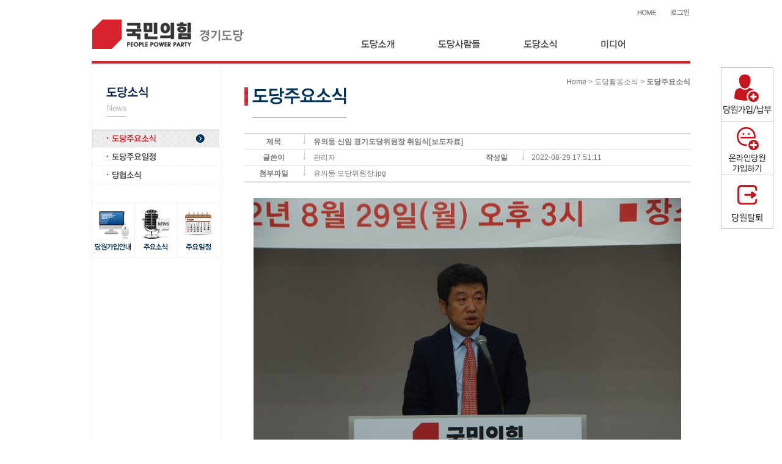

--- FILE ---
content_type: text/html
request_url: http://www.visiongg.com/bbs/board.php?tbl=notice&mode=VIEW&num=384&
body_size: 40721
content:
<!DOCTYPE html PUBLIC "-//W3C//DTD XHTML 1.0 Transitional//EN" "http://www.w3.org/TR/xhtml1/DTD/xhtml1-transitional.dtd">
<html xmlns="http://www.w3.org/1999/xhtml" xml:lang="ko" lang="ko">
<head>
<meta http-equiv="Content-Type" content="text/html; charset=euc-kr">
<meta http-equiv="X-UA-Compatible" content="IE=edge,chrome=1" />
<meta name="title" content=" 국민의힘" />
<meta name="author" content="국민의힘" />
<meta name="keywords" content="국민의힘" />
<meta name="description" content="국민의힘" />
<!-- <meta name="robots" content="noindex,nofollow"> -->

<!-- 네이버 사이트 등록 관련 메타 -->
<meta name="naver-site-verification" content="3b857ed911e506664002b5445ec99a4ac361834d"/>
<meta name="description" content="국민의힘 경기도당 소개, 정당, 정치, 정책, 활동소식, 경기뉴스 정보 등 제공.">
<meta property="og:type" content="website">
<meta property="og:title" content="국민의힘 경기도당">
<meta property="og:description" content="국민의힘 경기도당 소개, 정당, 정치, 정책, 활동소식, 경기뉴스 정보 등 제공.">
<meta property="og:image" content="http://www.visiongg.com/images/main/logo_naver.jpg">
<meta property="og:url" content="http://www.visiongg.com">



<!--title>경기도당 - 자유한국당 경기도당</title-->
<title>경기도당 - 국민의힘</title>
<link rel="stylesheet" href="/css/style.css" type="text/css">
<link rel="stylesheet" href="/css/board.css" type="text/css"><!--141201-->
</head>
<script type='text/javascript' src='/css/js/link.js'></script><!-- link -->
<script type="text/javascript" src="/css/js/jquery-1.7.min.js"></script><!-- common -->
<script type="text/javascript" src="/css/js/mainrolling.js"></script><!-- rolling visual -->
<script type="text/javascript" src="/css/js/lnb.js"></script><!-- lnb -->
<script language='javascript' src='/admin/lib/javascript.js'></script>

<body leftmargin="0" topmargin="0" class="mainbg">
<DIV ID="objContents">


<!-- wrap -->
<div id="wrap">
<script language="JavaScript">
<!--
$(function(){
    var $win = $(window);
    var top = $(window).scrollTop(); // 현재 스크롤바의 위치값을 반환합니다.

    /*사용자 설정 값 시작*/
    var speed          = 500;     // 따라다닐 속도 : "slow", "normal", or "fast" or numeric(단위:msec)
    var easing         = 'linear'; // 따라다니는 방법 기본 두가지 linear, swing
    var $layer         = $('#stv_list'); // 레이어 셀렉팅
    var $layerB         = $('#stv_ban'); // 레이어 셀렉팅
    var layerTopOffset = 200;   // 레이어 높이 상한선, 단위:px
    $layer.css('position', 'absolute');
    $layerB.css('position', 'absolute');
    /*사용자 설정 값 끝*/

    // 스크롤 바를 내린 상태에서 리프레시 했을 경우를 위해
    if (top > 0 )
        $win.scrollTop(layerTopOffset+top);
    else
        $win.scrollTop(0);

    //스크롤이벤트가 발생하면
    $(window).scroll(function(){
        yPosition = $win.scrollTop() + 60;
        if (yPosition < 200)
        {
            yPosition = 110;
        }
        $layer.animate({"top":yPosition }, {duration:speed, easing:easing, queue:false});
        $layerB.animate({"top":yPosition }, {duration:speed, easing:easing, queue:false});
    });
});//-->
</script>
<style>
#stv_list {position:absolute; top:110px; left:50%; margin-left:540px; z-index:10;}
#stv_ban {position:absolute; top:125px; left:50%; margin-left:-640px; z-index:10;}
</style>

<div id="stv_list">
  <div><a href="/sub01/sub06.php"><img src="/images/qm_01.jpg" border="0" alt="당원가입" /></a></div>
  <!--div><a href="/sub01/sub06.php"><img src="/images/qm_02.jpg" border="0" alt="당비납부" /></a></div-->
  <!--div><a href="https://www.facebook.com/%EC%9E%90%EC%9C%A0%ED%95%9C%EA%B5%AD%EB%8B%B9-%EA%B2%BD%EA%B8%B0%EB%8F%84%EB%8B%B9-254428664965481/
" target="_blank"><img src="/images/qm_03.jpg" border="0" alt="페이스북" /></a></div>
  <div><a href="https://band.us/band/69804387?extra_data=%7B%22inflow_method%22%3A%22section%22%2C%22section_no%22%3A19%7D
" target="_blank"><img src="/images/qm_04.jpg" border="0" alt="밴드" /></a></div-->
  <div><a href="https://ondang.peoplepowerparty.kr/" target="_blank"><img src="/images/qm_05.jpg" border="0" alt="온라인당원가입" /></a></div>
  <div><a href="/sub01/sub07.php"><img src="/images/qm_06.jpg" border="0" alt="당원탈퇴" /></a></div>
</div>

<div id="stv_ban">
  <!--div style="margin-bottom:8px;"><a href="http://www.libertykoreaparty.kr/web/news/nuriNews/readNuriNewsView.do?bbsId=HNS_000000001466059" target="_blank"><img src="/images/main_new/qban_201904_2.jpg" alt="청년 부대변인 공모" /></a></div>
  <div><a href="http://www.libertykoreaparty.kr/web/news/nuriNews/readNuriNewsView.do?bbsId=HNS_000000001466062" target="_blank"><img src="/images/main_new/qban_201904_3.jpg" alt="중앙위원회위원 공개모집" /></a></div-->
</div>
	<div class="mainbg">
		<!-- header -->
		<div class="mainbg">
			<div class="headerWrap">
				<div class="header-rn">
					<h1 class="mt22"><a href="/main.php"><img src="/images/main_new/logo.jpg" alt="미래통합당 경기도당" /></a></h1>
					<div class="topmn">
												<ul class="util">
							<li><a href="/"><img src="/images/main/home.jpg" alt="홈페이지" /></a></li>
							<li><a href="/member/login.php"><img src="/images/main/login.jpg" alt="로그인" /></a></li>
							<!--li><a href="/member/join.php"><img src="/images/main/join.jpg" alt="회원가입" /></a></li>
							<li class="last"><a href="/sitemap/sitemap.php"><img src="/images/main/sitemap.jpg" alt="사이트맵" /></a></li-->
						</ul>
												<!-- gnb -->
						<!-- gnb -->
<ul class="gnb-rn">
	<li id="mall_list_menu_01"><a href="/sub01/sub01.php"><img src="/images/gnb/gnb1_off.jpg" alt="도당소개" class="hover" /></a>
		<div style="display:none">
			<ul>
				<li><a href="/sub01/sub01.php">위원장인사말</a></li>
				<!-- <li><a href="/sub01/sub02.php">도당현황</a></li> -->
				<li><a href="/sub01/sub03.php">도당기구표</a></li>
				<!-- <li><a href="javascript:sub0104();">도당사무처</a></li> -->
				<li><a href="/sub01/sub05.php">찾아오시는 길</a></li>
				<li><a href="/sub01/sub06.php">당원가입/당비납부</a></li>
				<li><a href="/sub01/sub07.php">당원탈퇴</a></li>
			</ul>
		</div>
	</li>
	<li id="mall_list_menu_02"><a href="/sub02/sub01.php"><img src="/images/gnb/gnb2_off.jpg" alt="도당일꾼들" class="hover" /></a>
		<div class="dep2" style="display: none;">
			<ul>
				<li><a href="/sub02/sub01.php">도당위원장</a></li>
				<li><a href="/sub02/sub02.php">도당주요당직자</a></li>
				<li><a href="/bbs/board.php?tbl=class1&category=경기동부"><!--a href="/sub02/sub03_page.php"--><font style="letter-spacing:-0.04em;">당원협의회운영위원장</font></a></li>
				<!--2016.12.27 업체 요청으로 주석처리함-->
				<!-- <li><a href="/sub02/sub04.php">경기도지사</a></li> -->
				<li><a href="/bbs/board.php?tbl=class2">기초단체장</a></li>
				<!--li><a href="/sub02/sub06.php">도의원</a></li>
				<li><a href="/sub02/sub07.php">시의원</a></li>
				<li><a href="/sub02/sub08.php">도당일꾼검색</a></li-->
			</ul>
		</div> 
	</li>
	<li  id="mall_list_menu_03"><a href="/bbs/board.php?tbl=notice"><img src="/images/gnb/gnb3_off.jpg" alt="도당활동소식" class="hover" /></a>
		<div class="dep3" style="display:none;">
			<ul>
				<li><a href="/bbs/board.php?tbl=notice">도당주요소식</a></li>
				<li><a href="/bbs/board.php?tbl=alim">도당주요일정</a></li>
				<!--li><a href="/bbs/board.php?tbl=class_news">분과위원회소식</a></li-->
				<li><a href="/sub03/sub04.php">당협소식</a></li>
			</ul>
		</div>
	</li>
	<!--li id="mall_list_menu_04"><a href="/bbs/board.php?tbl=discus"><img src="/images/gnb/gnb4_off.jpg" alt="참여마당" class="hover" /></a>
		<div class="dep4" style="display:none;">
			<ul-->
				<!-- <li><a href="/bbs/board.php?tbl=happy">해피바이러스</a></li> -->
				<!--li><a href="/bbs/board.php?tbl=discus">네티즌토론방</a></li-->
				<!-- <li><a href="/bbs/board.php?tbl=question">위원장에게 묻는다</a></li> -->
			<!--/ul>
		</div>
	</li-->
	<li id="mall_list_menu_05"><a href="/bbs/board.php?tbl=senuri_news"><img src="/images/gnb/gnb5_off.jpg" alt="미디어센터" class="hover" /></a>
		<div class="dep5" style="display:none;">
			<ul>
				<li><a href="/bbs/board.php?tbl=senuri_news">국민의힘 주요뉴스</a></li>
				<li><a href="/bbs/board.php?tbl=report">보도자료</a></li>
				<li><a href="/bbs/board.php?tbl=youtube">오른소리</a></li>
				<!-- <li><a href="/bbs/board.php?tbl=data">자료실</a></li> -->
				<!-- <li><a href="/bbs/board.php?tbl=ucc_board">UCC 게시판</a></li> -->
			</ul>
		</div>
	</li>
</ul>
<!-- <a href="#" class="gnb-last"><img src="/images/gnb/gnb6_off.jpg" alt="그넷" /></a> -->
<!-- <a href="http://visiongg.com/vod/main.php" class="gnb-last" target="_blank"><img src="/images/gnb/gnb6_off.jpg" alt="그넷" /></a> -->
<!-- //gnb -->

<script type="text/javascript">
//<![CDATA[
/* jQuery 라이브러리 즉실 실행 함수 */
(function($) {
	/* GNB 1depth 마우스 오버시 */
	$('.gnb-rn > li > a').mouseover(function() {
		$(this).parent().siblings().children().children('img').attr('src', function() {
			return this.src.replace('_on.jpg', '_off.jpg');
		});
		$(this).children('img').attr('src', function() {
			return this.src.replace('_off.jpg', '_on.jpg');
		});
		$(this).parent().siblings().removeClass('active');
		$(this).parent().addClass('active');
		$(this).parent().children('div').slideDown();
		$(this).parent().siblings().children('div').hide();
		$('.header-rn').hover(function() {
		}, function() {
			$('.gnb-rn').find('div').hide();
		});
	});
	/* GNB 1depth 키보드 접근시 */
	$('.gnb-rn > li > a').focusin(function() {
		$(this).parent().siblings().children().children('img').attr('src', function() {
			return this.src.replace('_on.jpg', '_off.jpg');
		});
		$(this).children('img').attr('src', function() {
			return this.src.replace('_off.jpg', '_on.jpg');
		});
		$(this).parent().siblings().removeClass('active');
		$(this).parent().addClass('active');
		$(this).parent().children('div').slideDown();
		$(this).parent().siblings().children('div').hide();
		$('.header-rn').hover(function() {
		}, function() {
			$('.gnb-rn').find('div').hide();
		});
	});
})(jQuery);
//]]>
</script>						<!-- //gnb -->
					</div>
				</div>
			</div>
		</div>
		<!-- // header -->
	</div>

	<!-- container -->
	<div class="container">
		<!-- leftcont -->
		<div class="leftcont">
			

	<ul>
		<li><img src="/images/lnb/lnb03.jpg" alt="" /></li>
		<li class="repeat">
			<div id="LeftMenu">
				<div class="lnb">
					<h2  class='on'><a href="/bbs/board.php?tbl=notice"><img src="/images/lnb/lnb0301_off.jpg" alt="" /></a></h2>
					<h2 ><a href="/bbs/board.php?tbl=alim"><img src="/images/lnb/lnb0302_off.jpg" alt="" /></a></h2>
					<!--h2 ><a href="/bbs/board.php?tbl=class_news"><img src="/images/lnb/lnb0303_off.jpg" alt="" /></a></h2-->
					<h2 ><a href="/sub03/sub04.php"><img src="/images/lnb/lnb0304_off.jpg" alt="" /></a></h2>
				</div>
			</div>
		</li>
	</ul>





  
			<!-- #include file = n_lnb.php -->
			<div class="subbn_info">
				<a href="/sub01/sub06.php"><img src="/images/sub/bn_infojoin.jpg" alt="당원가입안내 바로가기" /></a><a href="/bbs/board.php?tbl=notice"><img src="/images/sub/bn_infonews.jpg" alt="주요소식 바로가기" /></a><a href="/bbs/board.php?tbl=alim"><img src="/images/sub/bn_schedule.jpg" alt="주요일정 바로가기" /></a>
			</div>
		</div>
		<!-- //leftcont -->
		<!-- rightcont -->
		<div class="rightcont">
			<div class="title">
				<p>Home > 도당활동소식 > <b>도당주요소식</b></p>
				<h2><img src="/images/title/title_0301.jpg"></h2>
			</div>
			<div class="subcont">

<script language="javascript">
function writeChk(form) {
	if(!form.c_writer.value) {
		alert("덧글작성자를 입력하세요");
		form.c_writer.focus();
		return;
	}
	if(!form.c_content.value) {
		alert("덧글내용을 입력하세요");
		form.c_content.focus();
		return;
	}
    if (typeof(form.passwd) != 'undefined') {
		if(!form.passwd.value) {
			alert('비밀번호를 입력하세요. 수정 삭제시 반듯이 필요합니다.');
			form.passwd.focus();
			return false;
		}
	}
	return true;
}

function deleteChk(url) {
	yes_no = confirm('삭제하시면 다시 복구하실 수 없습니다.\n\n삭제하시겠습니까?');
	if(yes_no == true) { // 확인 선택해 했을때 
		if(url==true) {
		} else {
			location.href='';
		}
	} 
}

function ComdeleteChk(url) {
	yes_no = confirm('삭제하시면 다시 복구하실 수 없습니다.\n\n삭제하시겠습니까?');
	if(yes_no == true) { // 확인 선택해 했을때 
		location.href=url;
	} 
}

function CommodifyChk(tbl,num,cnum) {
	yes_no = confirm('수정하시겠습니까?');
	if(yes_no == true) { // 확인 선택해 했을때 
		window.open("commodify.php?tbl="+tbl+"&num="+num+"&cnum="+cnum,"commodify","width=600,height=170").focus();
		//var sub = document.getElementById("iframe_commodify").contentWindow.document;
		//sub.location.href=url;
	} 
}

</script>
<style type="text/css">
td.title {
	font-family: "돋음";
	font-size: 9pt;
	line-height: 17px;
	color:#086CC0;
	font-weight:bold;
}
img { border:0; }
</style>

<table width="100%" border="0" cellspacing="0" cellpadding="0" align="center">
  <tr> 
    <td height="2" bgcolor="#dcdcdc" colspan="6"></td>
  </tr>
  <tr height="25" bgcolor="#ffffff"> 
    <td width="13%" height="25" ><div align="center"><strong>제목</strong></div></td>
    <td width="1%" height="25" valign="top"><img src="/skin/bbs/notice/images/t_line.gif"></td>
    <td height="25" colspan="4" align="left" style="padding-left:10px;word-break:break-all;"> 
      <strong>      유의동 신임 경기도당위원장 취임식[보도자료]</strong>
    </td>
  </tr>
  <tr> 
    <td height="1" bgcolor="#dcdcdc" colspan="6"></td>
  </tr>
  <tr height="25" bgcolor="#ffffff"> 
    <td height="25"><div align="center"><strong>글쓴이</strong></div></td>
    <td width="1%" height="25"  valign="top"><img src="/skin/bbs/notice/images/t_line.gif"></td>
    <td width="37%" height="25" align="left" style="padding-left:10px;word-break:break-all;"> 
      관리자    </td>
    <td width="11%" height="25"><div align="center"><strong>작성일</strong></div></td>
    <td width="1%" height="25" valign="top"><img src="/skin/bbs/notice/images/t_line.gif"></td>
    <td width="37%" height="25" align="left" style="padding-left:10px;"> 
      2022-08-29 17:51:11    </td>
  </tr>
      <tr> 
    <td height="1" bgcolor="#dcdcdc" colspan="6"></td>
  </tr>
  <tr height="25" bgcolor="#ffffff"> 
    <td height="25" ><div align="center"><strong>첨부파일</strong></div></td>
    <td width="1%" height="25" valign="top"><img src="/skin/bbs/notice/images/t_line.gif"></td>
    <td height="25" colspan="4" align="left" style="padding-left:10px;"> 
      <a href='/bbs/download.php?tbl=notice&no=25389'>유의동 도당위원장.jpg</a>    </td>
  </tr>
    <tr> 
    <td height="2" bgcolor="#dcdcdc" colspan="6"></td>
  </tr>
  <tr bgcolor="#FFFFFF"> 
    <td height="15" colspan="6"></td>
  </tr>
  <tr> 
    <td colspan="6" style="padding:10px" align="center" style="padding:10px;word-break:break-all;"><img src='/bbs/data/notice/ea77afd7_C0AFC0C7B5BF+B5B5B4E7C0A7BFF8C0E5.jpg' width='700'><br><br></td>
  </tr>
  <tr> 
    <td height="15" colspan="6">
        <table width="700" border="0" cellpadding="10" cellspacing="1" bgcolor="dcdcdc">
            <tr>
                <td width="700" bgcolor="#FFFFFF" style="width:700px; word-break:break-all;">
                <div id="DivContents" style="width:700px; line-height:1.4;word-break:break-all;">
                <p class="0" style="line-height:120%;text-align:center;word-break:keep-all;background:#ffffff;mso-pagination:none;text-autospace:none;mso-padding-alt:0pt 0pt 0pt 0pt;"><span style="mso-fareast-font-family:나눔고딕 ExtraBold;letter-spacing:-0.7pt;font-weight:bold;font-size:20.0pt;"><br></span></p><p class="0" style="line-height:120%;text-align:center;word-break:keep-all;background:#ffffff;mso-pagination:none;text-autospace:none;mso-padding-alt:0pt 0pt 0pt 0pt;"><span style="mso-fareast-font-family:나눔고딕 ExtraBold;letter-spacing:-0.7pt;font-weight:bold;font-size:20.0pt;"><br></span></p><p class="0" style="line-height:120%;text-align:center;word-break:keep-all;background:#ffffff;mso-pagination:none;text-autospace:none;mso-padding-alt:0pt 0pt 0pt 0pt;"><span style="mso-fareast-font-family:나눔고딕 ExtraBold;letter-spacing:-0.7pt;font-weight:bold;font-size:20.0pt;">유의동 신임 경기도당위원장 취임식 주요내용</span></p><p class="0" style="line-height:120%;text-align:center;word-break:keep-all;background:#ffffff;mso-pagination:none;text-autospace:none;mso-padding-alt:0pt 0pt 0pt 0pt;"><span style="mso-fareast-font-family:나눔고딕 ExtraBold;letter-spacing:-0.7pt;font-weight:bold;font-size:20.0pt;"><br></span></p><p class="0" style="line-height:120%;text-align:center;word-break:keep-all;background:#ffffff;mso-pagination:none;text-autospace:none;mso-padding-alt:0pt 0pt 0pt 0pt;"><span style="mso-fareast-font-family:나눔고딕 ExtraBold;letter-spacing:-0.7pt;font-weight:bold;font-size:20.0pt;"><br></span></p><p class="0" style="line-height:120%;text-align:center;word-break:keep-all;background:#ffffff;mso-pagination:none;text-autospace:none;mso-padding-alt:0pt 0pt 0pt 0pt;"><span style="mso-fareast-font-family:나눔고딕 ExtraBold;letter-spacing:-0.7pt;font-weight:bold;font-size:20.0pt;"><br></span></p><p class="0" style="line-height:120%;text-align:center;word-break:keep-all;background:#ffffff;mso-pagination:none;text-autospace:none;mso-padding-alt:0pt 0pt 0pt 0pt;"><span style="mso-fareast-font-family:나눔고딕 ExtraBold;letter-spacing:-0.7pt;font-weight:bold;font-size:20.0pt;"><br></span></p><p class="0" style="line-height:170%;mso-pagination:none;text-autospace:none;mso-padding-alt:0pt 0pt 0pt 0pt;"><span style="mso-fareast-font-family:휴먼명조;mso-font-width:90%;letter-spacing:0.2pt;font-size:13.0pt;background:#ffffff;">국민의힘</span><span lang="EN-US" style="font-family:휴먼명조;mso-font-width:90%;letter-spacing:-0.3pt;font-size:13.0pt;background:#ffffff;"> </span><span style="mso-fareast-font-family:휴먼명조;mso-font-width:90%;letter-spacing:-0.3pt;font-size:13.0pt;background:#ffffff;">경기도당은 금일</span><span lang="EN-US" style="font-family:휴먼명조;mso-ascii-font-family:HCI Poppy;mso-font-width:90%;letter-spacing:-0.3pt;mso-text-raise:0pt;font-size:13.0pt;background:#ffffff;">(8. 29, </span><span style="mso-fareast-font-family:휴먼명조;mso-font-width:90%;letter-spacing:-0.3pt;font-size:13.0pt;background:#ffffff;">월</span><span lang="EN-US" style="font-family:휴먼명조;mso-ascii-font-family:HCI Poppy;mso-font-width:90%;letter-spacing:-0.3pt;mso-text-raise:0pt;font-size:13.0pt;background:#ffffff;">), </span><span style="mso-fareast-font-family:휴먼명조;mso-font-width:90%;letter-spacing:-0.3pt;font-size:13.0pt;background:#ffffff;">오후 </span><span lang="EN-US" style="font-family:휴먼명조;mso-ascii-font-family:HCI Poppy;mso-font-width:90%;letter-spacing:-0.3pt;mso-text-raise:0pt;font-size:13.0pt;background:#ffffff;">3</span><span style="mso-fareast-font-family:휴먼명조;mso-font-width:90%;letter-spacing:-0.3pt;font-size:13.0pt;background:#ffffff;">시부터 경기도당 </span><span lang="EN-US" style="font-family:휴먼명조;mso-ascii-font-family:HCI Poppy;mso-font-width:90%;letter-spacing:-0.3pt;mso-text-raise:0pt;font-size:13.0pt;background:#ffffff;">5</span><span style="mso-fareast-font-family:휴먼명조;mso-font-width:90%;letter-spacing:-0.3pt;font-size:13.0pt;background:#ffffff;">층 강당에서 </span><span lang="EN-US" style="font-family:휴먼명조;mso-ascii-font-family:HCI Poppy;mso-font-width:90%;letter-spacing:-0.3pt;mso-text-raise:0pt;font-weight:bold;font-size:13.0pt;background:#ffffff;">‘</span><span style="mso-fareast-font-family:휴먼명조;mso-font-width:90%;letter-spacing:-0.3pt;font-weight:bold;font-size:13.0pt;background:#ffffff;">유의동 신임 경기도당위원장 취임식</span><span lang="EN-US" style="font-family:휴먼명조;mso-ascii-font-family:HCI Poppy;mso-font-width:90%;letter-spacing:-0.3pt;mso-text-raise:0pt;font-weight:bold;font-size:13.0pt;background:#ffffff;">’</span><span lang="EN-US" style="font-family:휴먼명조;mso-font-width:90%;letter-spacing:-0.3pt;font-size:13.0pt;background:#ffffff;"> </span><span style="mso-fareast-font-family:휴먼명조;mso-font-width:90%;letter-spacing:-0.3pt;font-size:13.0pt;background:#ffffff;">을 개최하였다</span><span lang="EN-US" style="font-family:휴먼명조;mso-ascii-font-family:HCI Poppy;mso-font-width:90%;letter-spacing:-0.3pt;mso-text-raise:0pt;font-size:13.0pt;background:#ffffff;">.</span></p><p class="0" style="line-height:170%;mso-pagination:none;text-autospace:none;mso-padding-alt:0pt 0pt 0pt 0pt;">  <!--[if !supportEmptyParas]-->&nbsp;<!--[endif]-->  <o:p></o:p></p><p class="0" style="line-height:170%;mso-pagination:none;text-autospace:none;mso-padding-alt:0pt 0pt 0pt 0pt;"><span lang="EN-US" style="font-family:휴먼명조;mso-font-width:90%;font-size:13.0pt;background:#ffffff;"> </span><span style="mso-fareast-font-family:휴먼명조;mso-font-width:90%;letter-spacing:0.3pt;font-size:13.0pt;background:#ffffff;">금일</span><span lang="EN-US" style="font-family:휴먼명조;mso-font-width:90%;letter-spacing:-0.2pt;font-size:13.0pt;background:#ffffff;"> </span><span style="mso-fareast-font-family:휴먼명조;mso-font-width:90%;letter-spacing:-0.2pt;font-size:13.0pt;background:#ffffff;">취임식에는 경기도당위원장</span><span lang="EN-US" style="font-family:휴먼명조;mso-ascii-font-family:HCI Poppy;mso-font-width:90%;letter-spacing:-0.2pt;mso-text-raise:0pt;font-size:13.0pt;background:#ffffff;">, </span><span style="mso-fareast-font-family:휴먼명조;mso-font-width:90%;letter-spacing:-0.2pt;font-size:13.0pt;background:#ffffff;">당 소속 당협위원장</span><span lang="EN-US" style="font-family:휴먼명조;mso-ascii-font-family:HCI Poppy;mso-font-width:90%;letter-spacing:-0.2pt;mso-text-raise:0pt;font-size:13.0pt;background:#ffffff;">,</span><span lang="EN-US" style="font-family:휴먼명조;mso-font-width:90%;letter-spacing:0.4pt;font-size:13.0pt;background:#ffffff;"> </span><span style="mso-fareast-font-family:휴먼명조;mso-font-width:90%;letter-spacing:0.4pt;font-size:13.0pt;background:#ffffff;">기초단체장</span><span lang="EN-US" style="font-family:휴먼명조;mso-ascii-font-family:HCI Poppy;mso-font-width:90%;letter-spacing:0.4pt;mso-text-raise:0pt;font-size:13.0pt;background:#ffffff;">, </span><span style="mso-fareast-font-family:휴먼명조;mso-font-width:90%;letter-spacing:0.4pt;font-size:13.0pt;background:#ffffff;">광역</span><span style="mso-fareast-font-family:휴먼명조;mso-hansi-font-family:한양신명조;mso-font-width:90%;letter-spacing:0.4pt;mso-text-raise:0pt;font-size:13.0pt;background:#ffffff;">&#8231;</span><span style="mso-fareast-font-family:휴먼명조;mso-font-width:90%;letter-spacing:0.4pt;font-size:13.0pt;background:#ffffff;">기초의원</span><span lang="EN-US" style="font-family:휴먼명조;mso-ascii-font-family:HCI Poppy;mso-font-width:90%;letter-spacing:0.4pt;mso-text-raise:0pt;font-size:13.0pt;background:#ffffff;">, </span><span style="mso-fareast-font-family:휴먼명조;mso-font-width:90%;letter-spacing:0.4pt;font-size:13.0pt;background:#ffffff;">도당 주요당직자</span><span lang="EN-US" style="font-family:휴먼명조;mso-ascii-font-family:HCI Poppy;mso-font-width:90%;letter-spacing:0.4pt;mso-text-raise:0pt;font-size:13.0pt;background:#ffffff;">, </span><span style="mso-fareast-font-family:휴먼명조;mso-font-width:90%;font-size:13.0pt;background:#ffffff;">당협 사무국장</span><span lang="EN-US" style="font-family:휴먼명조;mso-ascii-font-family:HCI Poppy;mso-font-width:90%;letter-spacing:0pt;mso-text-raise:0pt;font-size:13.0pt;background:#ffffff;">, </span><span style="mso-fareast-font-family:휴먼명조;mso-font-width:90%;font-size:13.0pt;background:#ffffff;">핵심당원 등 </span><span lang="EN-US" style="font-family:휴먼명조;mso-ascii-font-family:HCI Poppy;mso-font-width:90%;letter-spacing:0pt;mso-text-raise:0pt;font-size:13.0pt;background:#ffffff;">300</span><span style="mso-fareast-font-family:휴먼명조;mso-font-width:90%;font-size:13.0pt;background:#ffffff;">여명이 참석하였다</span><span lang="EN-US" style="font-family:휴먼명조;mso-ascii-font-family:HCI Poppy;mso-font-width:90%;letter-spacing:0pt;mso-text-raise:0pt;font-size:13.0pt;background:#ffffff;">.</span></p><p class="0" style="line-height:170%;mso-pagination:none;text-autospace:none;mso-padding-alt:0pt 0pt 0pt 0pt;">  <!--[if !supportEmptyParas]-->&nbsp;<!--[endif]-->  <o:p></o:p></p><p class="0" style="line-height:170%;mso-pagination:none;text-autospace:none;mso-padding-alt:0pt 0pt 0pt 0pt;"><span lang="EN-US" style="font-family:휴먼명조;mso-font-width:90%;font-size:13.0pt;background:#ffffff;"> </span><span style="mso-fareast-font-family:휴먼명조;mso-font-width:90%;letter-spacing:-0.1pt;font-size:13.0pt;background:#ffffff;">취임식 행사는 유의동 신임 경기도당위원장 취임사</span><span lang="EN-US" style="font-family:휴먼명조;mso-ascii-font-family:HCI Poppy;mso-font-width:90%;letter-spacing:-0.1pt;mso-text-raise:0pt;font-size:13.0pt;background:#ffffff;">, </span><span style="mso-fareast-font-family:휴먼명조;mso-font-width:90%;letter-spacing:-0.1pt;font-size:13.0pt;background:#ffffff;">주요당직자 축사</span><span lang="EN-US" style="font-family:휴먼명조;mso-ascii-font-family:HCI Poppy;mso-font-width:90%;letter-spacing:-0.1pt;mso-text-raise:0pt;font-size:13.0pt;background:#ffffff;">, </span><span style="mso-fareast-font-family:휴먼명조;mso-font-width:90%;font-size:13.0pt;background:#ffffff;">주요당직자 임명장 수여식의 순으로 진행되었다</span><span lang="EN-US" style="font-family:휴먼명조;mso-ascii-font-family:HCI Poppy;mso-font-width:90%;letter-spacing:0pt;mso-text-raise:0pt;font-size:13.0pt;background:#ffffff;">.  </span></p><p class="0" style="line-height:170%;mso-pagination:none;text-autospace:none;mso-padding-alt:0pt 0pt 0pt 0pt;">  <!--[if !supportEmptyParas]-->&nbsp;<!--[endif]-->  <o:p></o:p></p><p class="0" style="line-height:170%;mso-pagination:none;text-autospace:none;mso-padding-alt:0pt 0pt 0pt 0pt;"><span lang="EN-US" style="font-family:휴먼명조;mso-font-width:90%;font-size:13.0pt;background:#ffffff;"> </span><span style="mso-fareast-font-family:휴먼명조;mso-font-width:90%;font-size:13.0pt;background:#ffffff;">금일</span><span lang="EN-US" style="font-family:휴먼명조;mso-font-width:90%;letter-spacing:-0.3pt;font-size:13.0pt;background:#ffffff;"> </span><span style="mso-fareast-font-family:휴먼명조;mso-font-width:90%;letter-spacing:-0.3pt;font-size:13.0pt;background:#ffffff;">유의동 신임 경기도당위원장 취임식을 계기로 국민의힘 경기도당은 </span><span lang="EN-US" style="font-family:휴먼명조;mso-ascii-font-family:HCI Poppy;mso-font-width:90%;letter-spacing:-0.3pt;mso-text-raise:0pt;font-weight:bold;font-size:13.0pt;background:#ffffff;">‘</span><span style="mso-fareast-font-family:휴먼명조;mso-font-width:90%;letter-spacing:-0.3pt;font-weight:bold;font-size:13.0pt;background:#ffffff;">윤석열 정부의 성공</span><span lang="EN-US" style="font-family:휴먼명조;mso-ascii-font-family:HCI Poppy;mso-font-width:90%;letter-spacing:-0.3pt;mso-text-raise:0pt;font-weight:bold;font-size:13.0pt;background:#ffffff;">’</span><span lang="EN-US" style="font-family:휴먼명조;mso-font-width:90%;letter-spacing:-0.3pt;font-size:13.0pt;background:#ffffff;"> </span><span style="mso-fareast-font-family:휴먼명조;mso-font-width:90%;letter-spacing:-0.3pt;font-size:13.0pt;background:#ffffff;">과 </span><span lang="EN-US" style="font-family:휴먼명조;mso-ascii-font-family:HCI Poppy;mso-font-width:90%;letter-spacing:-0.3pt;mso-text-raise:0pt;font-weight:bold;font-size:13.0pt;background:#ffffff;">‘</span><span style="mso-fareast-font-family:휴먼명조;mso-font-width:90%;letter-spacing:-0.3pt;font-weight:bold;font-size:13.0pt;background:#ffffff;">총선 승리 기반 마련</span><span lang="EN-US" style="font-family:휴먼명조;mso-ascii-font-family:HCI Poppy;mso-font-width:90%;letter-spacing:-0.3pt;mso-text-raise:0pt;font-weight:bold;font-size:13.0pt;background:#ffffff;">’</span><span lang="EN-US" style="font-family:휴먼명조;mso-font-width:90%;letter-spacing:-0.3pt;font-size:13.0pt;background:#ffffff;"> </span><span style="mso-fareast-font-family:휴먼명조;mso-font-width:90%;letter-spacing:-0.3pt;font-size:13.0pt;background:#ffffff;">을 위하여 매진할 것이다</span><span lang="EN-US" style="font-family:휴먼명조;mso-ascii-font-family:HCI Poppy;mso-font-width:90%;letter-spacing:-0.3pt;mso-text-raise:0pt;font-size:13.0pt;background:#ffffff;">.</span></p><p class="0" style="line-height:170%;mso-pagination:none;text-autospace:none;mso-padding-alt:0pt 0pt 0pt 0pt;">  <!--[if !supportEmptyParas]-->&nbsp;<!--[endif]-->  <o:p></o:p></p><p class="0" style="line-height:50%;mso-pagination:none;text-autospace:none;mso-padding-alt:0pt 0pt 0pt 0pt;"><span lang="EN-US" style="font-family:휴먼명조;mso-font-width:90%;font-size:13.0pt;background:#ffffff;"> </span><span style="mso-fareast-font-family:휴먼명조;mso-font-width:90%;font-size:13.0pt;background:#ffffff;">유의동 경기도당위원장 취임사 발언 요지는 다음과 같다</span><span lang="EN-US" style="font-family:휴먼명조;mso-ascii-font-family:HCI Poppy;mso-font-width:90%;letter-spacing:0pt;mso-text-raise:0pt;font-size:13.0pt;background:#ffffff;">. </span></p><p class="0" style="line-height:50%;mso-pagination:none;text-autospace:none;mso-padding-alt:0pt 0pt 0pt 0pt;"><span lang="EN-US" style="font-family:휴먼명조;mso-ascii-font-family:HCI Poppy;mso-font-width:90%;letter-spacing:0pt;mso-text-raise:0pt;font-size:13.0pt;background:#ffffff;"><br></span></p><p class="0" style="line-height:50%;mso-pagination:none;text-autospace:none;mso-padding-alt:0pt 0pt 0pt 0pt;"><span lang="EN-US" style="font-family:휴먼명조;mso-ascii-font-family:HCI Poppy;mso-font-width:90%;letter-spacing:0pt;mso-text-raise:0pt;font-size:13.0pt;background:#ffffff;"><br></span></p><p class="0" style="line-height:170%;mso-pagination:none;text-autospace:none;mso-padding-alt:0pt 0pt 0pt 0pt;"><span lang="EN-US" style="font-family:휴먼명조;mso-font-width:90%;font-size:13.0pt;">   </span></p><p class="0" style="line-height:170%;text-indent:-14.8pt;mso-pagination:none;text-autospace:none;mso-padding-alt:0pt 0pt 0pt 0pt;"><span lang="EN-US" style="font-family:휴먼명조;mso-font-width:90%;font-size:11.0pt;background:#ffffff;"> </span><span style="mso-fareast-font-family:휴먼명조;mso-hansi-font-family:한양신명조;mso-font-width:90%;letter-spacing:0pt;mso-text-raise:0pt;font-size:13.0pt;background:#ffffff;">&#9702; </span><span style="mso-fareast-font-family:휴먼명조;mso-font-width:90%;font-size:13.0pt;background:#ffffff;">경기도당이 혼연일체가 되어 대한민국의 자유민주주의와 건전한 시장경제를 발전시켜 나가고</span><span lang="EN-US" style="font-family:휴먼명조;mso-ascii-font-family:HCI Poppy;mso-font-width:90%;letter-spacing:0pt;mso-text-raise:0pt;font-size:13.0pt;background:#ffffff;">, </span><span style="mso-fareast-font-family:휴먼명조;mso-font-width:90%;font-size:13.0pt;background:#ffffff;">우리 경기도를 대한민국 제</span><span lang="EN-US" style="font-family:휴먼명조;mso-ascii-font-family:HCI Poppy;mso-font-width:90%;letter-spacing:0pt;mso-text-raise:0pt;font-size:13.0pt;background:#ffffff;">1</span><span style="mso-fareast-font-family:휴먼명조;mso-font-width:90%;font-size:13.0pt;background:#ffffff;">의 도시로 발전시켜 나가라는 그 뜻을 마음에 새겨</span><span lang="EN-US" style="font-family:휴먼명조;mso-ascii-font-family:HCI Poppy;mso-font-width:90%;letter-spacing:0pt;mso-text-raise:0pt;font-size:13.0pt;background:#ffffff;">, </span><span style="mso-fareast-font-family:휴먼명조;mso-font-width:90%;font-size:13.0pt;background:#ffffff;">저의 임기 동안 최선의 노력을 다하겠다는 각오의 말씀을 드립니다</span><span lang="EN-US" style="font-family:휴먼명조;mso-ascii-font-family:HCI Poppy;mso-font-width:90%;letter-spacing:0pt;mso-text-raise:0pt;font-size:13.0pt;background:#ffffff;">.</span></p><p class="0" style="line-height:170%;text-indent:-14.8pt;mso-pagination:none;text-autospace:none;mso-padding-alt:0pt 0pt 0pt 0pt;"><span lang="EN-US" style="font-family:휴먼명조;mso-font-width:90%;font-size:13.0pt;background:#ffffff;"> </span><span style="mso-fareast-font-family:휴먼명조;mso-hansi-font-family:한양신명조;mso-font-width:90%;letter-spacing:0pt;mso-text-raise:0pt;font-size:13.0pt;background:#ffffff;">&#9702;</span><span lang="EN-US" style="font-family:휴먼명조;mso-font-width:90%;font-size:13.0pt;background:#ffffff;"> </span><span style="mso-fareast-font-family:휴먼명조;mso-font-width:90%;font-size:13.0pt;background:#ffffff;">국민의힘이 탄생시킨 우리 윤석열 정부가 뜨거운 국민적 지지를 한 몸에 받는 성공한 정부가 될 수 있도록 우리가 먼저 나서야 됩니다</span><span lang="EN-US" style="font-family:휴먼명조;mso-ascii-font-family:HCI Poppy;mso-font-width:90%;letter-spacing:0pt;mso-text-raise:0pt;font-size:13.0pt;background:#ffffff;">.</span></p><p class="0" style="line-height:170%;text-indent:-14.8pt;mso-pagination:none;text-autospace:none;mso-padding-alt:0pt 0pt 0pt 0pt;"><span lang="EN-US" style="font-family:휴먼명조;mso-font-width:90%;font-size:13.0pt;background:#ffffff;"> </span><span style="mso-fareast-font-family:휴먼명조;mso-hansi-font-family:한양신명조;mso-font-width:90%;letter-spacing:0pt;mso-text-raise:0pt;font-size:13.0pt;background:#ffffff;">&#9702;</span><span lang="EN-US" style="font-family:휴먼명조;mso-font-width:90%;font-size:13.0pt;background:#ffffff;"> </span><span style="mso-fareast-font-family:휴먼명조;mso-font-width:90%;font-size:13.0pt;background:#ffffff;">경기도에서부터 보수를 발판으로 중도로 당의 지평을 확장해 나가겠고</span><span lang="EN-US" style="font-family:휴먼명조;mso-ascii-font-family:HCI Poppy;mso-font-width:90%;letter-spacing:0pt;mso-text-raise:0pt;font-size:13.0pt;background:#ffffff;">, </span><span style="mso-fareast-font-family:휴먼명조;mso-font-width:90%;font-size:13.0pt;background:#ffffff;">선배 세대를 발판으로 </span><span lang="EN-US" style="font-family:휴먼명조;mso-ascii-font-family:HCI Poppy;mso-font-width:90%;letter-spacing:0pt;mso-text-raise:0pt;font-size:13.0pt;background:#ffffff;">2030</span><span style="mso-fareast-font-family:휴먼명조;mso-font-width:90%;font-size:13.0pt;background:#ffffff;">으로 당의 외연을 확장해 나가겠습니다</span><span lang="EN-US" style="font-family:휴먼명조;mso-ascii-font-family:HCI Poppy;mso-font-width:90%;letter-spacing:0pt;mso-text-raise:0pt;font-size:13.0pt;background:#ffffff;">.</span></p><p class="0" style="line-height:170%;text-indent:-14.8pt;mso-pagination:none;text-autospace:none;mso-padding-alt:0pt 0pt 0pt 0pt;">  <!--[if !supportEmptyParas]-->&nbsp;<!--[endif]-->  <o:p></o:p></p><p class="0" style="line-height:100%;text-align:center;word-break:keep-all;mso-pagination:none;text-autospace:none;mso-padding-alt:0pt 0pt 0pt 0pt;"><span lang="EN-US" style="font-family:나눔고딕 ExtraBold;mso-ascii-font-family:나눔고딕 ExtraBold;mso-font-width:100%;letter-spacing:0pt;mso-text-raise:0pt;font-size:16.0pt;"><br></span></p><p class="0" style="line-height:100%;text-align:center;word-break:keep-all;mso-pagination:none;text-autospace:none;mso-padding-alt:0pt 0pt 0pt 0pt;"><span lang="EN-US" style="font-family:나눔고딕 ExtraBold;mso-ascii-font-family:나눔고딕 ExtraBold;mso-font-width:100%;letter-spacing:0pt;mso-text-raise:0pt;font-size:16.0pt;">2022. 8. 29(</span><span style="mso-fareast-font-family:나눔고딕 ExtraBold;font-size:16.0pt;">월</span><span lang="EN-US" style="font-family:나눔고딕 ExtraBold;mso-ascii-font-family:나눔고딕 ExtraBold;mso-font-width:100%;letter-spacing:0pt;mso-text-raise:0pt;font-size:16.0pt;">)</span></p><p class="0" style="line-height:150%;text-align:center;word-break:keep-all;mso-pagination:none;text-autospace:none;mso-padding-alt:0pt 0pt 0pt 0pt;"><br></p><p class="0" style="line-height:150%;text-align:center;word-break:keep-all;mso-pagination:none;text-autospace:none;mso-padding-alt:0pt 0pt 0pt 0pt;">&nbsp;</p><p class="0" style="line-height:150%;text-align:center;word-break:keep-all;mso-pagination:none;text-autospace:none;mso-padding-alt:0pt 0pt 0pt 0pt;"><o:p></o:p></p><p class="0" style="line-height:80%;text-align:center;word-break:keep-all;background:#ffffff;mso-pagination:none;text-autospace:none;mso-padding-alt:0pt 0pt 0pt 0pt;"><span style="mso-fareast-font-family:나눔고딕 ExtraBold;font-size:25.0pt;">국민의힘 경기도당</span></p><p class="0" style="line-height:80%;text-align:center;word-break:keep-all;background:#ffffff;mso-pagination:none;text-autospace:none;mso-padding-alt:0pt 0pt 0pt 0pt;"><span style="mso-fareast-font-family:나눔고딕 ExtraBold;font-size:25.0pt;"><br></span></p><p class="0" style="line-height:80%;text-align:center;word-break:keep-all;background:#ffffff;mso-pagination:none;text-autospace:none;mso-padding-alt:0pt 0pt 0pt 0pt;"><span style="mso-fareast-font-family:나눔고딕 ExtraBold;font-size:25.0pt;"><br></span></p><p class="0" style="line-height:80%;text-align:center;word-break:keep-all;background:#ffffff;mso-pagination:none;text-autospace:none;mso-padding-alt:0pt 0pt 0pt 0pt;"><span style="mso-fareast-font-family:나눔고딕 ExtraBold;font-size:25.0pt;"><br></span></p>                </div>
            	</td>
            </tr>
        </table>
    </td>
  </tr>
  <tr> 
    <td height="5" colspan="6"></td>
  </tr>
  <tr> 
    <td height="40" colspan="6" align="right"> 
                        <a href="/bbs/board.php?tbl=notice&category=&findType=&findWord=&sort1=&sort2=&page="><img src="/skin/bbs/notice/images/btn_list.gif"></a> 
                                  </td>
  </tr>
</table>
<br>

<table width="100%" border="0" cellpadding="10" cellspacing="0" align="center">
	<col width="60">
    <col width="">
    <tr><td colspan="3" height="2" bgcolor="#CCCCCC"></td></tr>
	<tr>
    	<td style="border-right:1px solid #cccccc;">이전글</td>
        <td><a href="/bbs/board.php?tbl=notice&mode=VIEW&num=383&category=&findType=&findWord=&sort1=&sort2=&page=">경기도 사회복지단체 간담회</a></td>
    </tr>
	<tr><td colspan="3" height="1" bgcolor="#CCCCCC"></td></tr>
	<tr>
    	<td style="border-right:1px solid #cccccc;">다음글</td>
        <td><a href="/bbs/board.php?tbl=notice&mode=VIEW&num=385&category=&findType=&findWord=&sort1=&sort2=&page=">국민의힘 경기도당 체육위원회 임명장 수여식</a></td>
    </tr>
    <tr><td colspan="3" height="2" bgcolor="#CCCCCC"></td></tr>
</table>
<br>


<br>

<script> 
function imgResize() 
{ 
    // DivContents 영역에서 이미지가 maxsize 보다 크면 자동 리사이즈 시켜줌 
    maxsize = 700; // 가로사이즈 ( 다른값으로 지정하면됨) 
    var content = document.getElementById("DivContents"); 
    var img = content.getElementsByTagName("img"); 

    for(i=0; i<img.length; i++) 
    { 

        if ( eval('img[' + i + '].width > maxsize') ) 
        { 
            var heightSize = ( eval('img[' + i + '].height')*maxsize )/eval('img[' + i + '].width') ; 
            eval('img[' + i + '].width = maxsize') ; 
            eval('img[' + i + '].height = heightSize') ; 
        } 
    } 
}

window.onload=function(){
	imgResize();
};
</script> 			</div>
		</div>
		<!-- //rightcont -->
	</div>
	<!-- //container -->
</div>
<!-- //wrap -->

<div id="footerWrapnew">
	<!-- footer -->
	<div class="footernew">
		<span class="logo"><img src="/images/main/footlogo.jpg" alt="경기도당 로고" /></span>
		<p class="copyright"><img src="/images/main/copyright.jpg" alt="새누리당 경기도당 440-819 경기도 수원시 장안구 정조로 944 (경기도 수원시 장안구 영화동 297-2) 전화번호 : 031-248-1011~2 팩스 : 031-244-4541 이메일 : saenuri1011@hanmail.net Copyright ⓒ2013 saenuri party,. All Rights Reserved" /></p>
		<!--p class="gamgak"><img src="/images/main/gamgak.jpg" alt="감각디자인 바로가기" /></p-->
	</div>
	<!-- // footer -->
</div>




<script language='javascript' src='/admin/lib/wrest.js'></script>
<script type="text/javascript" language="javascript">
	<!--
	var scroll_pixel,div_pixel,gtpos,gbpos,loop,moving_spd;
	var top_margin = 160;	// 창의 맨위와의 여백 내려올때
	var top_margin2 = 160;	// 창의 맨위와의 여백 올라올때
	var speed = 5;	// 점차 줄어드는 속도를 위한 설정, 숫자가 낮을수록 줄어드는 거리 짧음
	var speed2 = 1;	// setTimeout을 위한 속도 설정, 숫자가 낮을수록 빠름
	var moving_stat = 1;	// 메뉴의 스크롤을 로딩시 on/off설정 1=움직임 0은 멈춤

	function check_scrollmove()
	{
		scroll_pixel = document.body.scrollTop;
		gtpos = document.body.scrollTop+top_margin;
		gbpos = document.body.scrollTop+top_margin2;

		if(div_id.style.pixelTop < gtpos)
		{
			moving_spd = (gbpos-div_id.style.pixelTop)/speed;
			div_id.style.pixelTop += moving_spd;
		}

		if(div_id.style.pixelTop > gtpos)
		{
			moving_spd = (div_id.style.pixelTop-gtpos)/speed;
			div_id.style.pixelTop -= moving_spd;
		}
		loop = setTimeout("check_scrollmove()",speed2);
	}	

	function moving_control()
	{
		if(!moving_stat)
		{
			check_scrollmove();
			moving_stat = 1;
		}
		else
		{
			clearTimeout(loop);
			moving_stat = 0;
			div_id.style.pixelTop = top_margin;
		}
	}
	check_scrollmove();
	-->
</script>
</DIV>
<DIV ID="objSelection">
</DIV>
</body>
</html>


--- FILE ---
content_type: text/css
request_url: http://www.visiongg.com/css/style.css
body_size: 12695
content:
@import url("common.css");

/*********** layout 시작 ***********/
.mainbg{*background:url('/images/main/bodybg.jpg') repeat-x;}

#wrap{margin:0 auto; width:980px;}

/****** header ******/
.header-rn{position:relative; z-index:100; width:100%; height:106px; display:inline-block; background:url('/images/main/gnbbg.jpg') repeat-x;}
.header-rn h1{float:left; padding:0; font-size:0;}

.header-rn div.topmn{float:right; width:600px; margin:13px 0 0;}
.header-rn div.topmn ul.util{text-align:right; padding:0;}
html>/**/body .header-rn div.topmn ul.util{padding:0;}
.header-rn div.topmn ul.util li{display:inline; padding:0 10px; font-size:0; line-height:0; vertical-align:middle;}
.header-rn div.topmn ul.util li.last{padding:0 0 0 10px;}
.header-rn div.topmn ul.util li:last-child {padding:0 0 0 10px;}
html>/**/body .header-rn div.topmn ul.util li{display:inline-block;}

/* gnb */
.gnb-rn {position:absolute; top:65px; right:0;width:610px;}
.gnb-rn li {position:relative; float:left; height:35px; margin-left:71px;}
.gnb-rn li.active {background:url('/images/gnb/gnb_active.jpg') no-repeat 50% 100%;}
.gnb-rn li a {display:block;text-align:center;}
.gnb-rn li.last {float:right; margin-left:0;}
.gnb-rn li.last a {margin:-4px 0 0 0;}

.gnb-rn li div {position:absolute; top:35px; left:0; z-index:300; width:143px; padding:0; background:#ffffff; border-top:1px solid #eeeeee; border-left:1px solid #eeeeee; border-right:1px solid #eeeeee;}
*html .gnb-rn li div {background:url('http://www.ibk.co.kr/images/renew_20120518/common/depbg.gif') no-repeat 0 100%;}
.gnb-rn li div li {float:none; margin:0; width:143px; height:31px; border-bottom:1px solid #eeeeee;k}
.gnb-rn li div li a {display:inline-block; padding-left:10px; text-align:left; line-height:31px; text-decoration:none;}
.gnb-rn li div li a:hover {color:#ffffff; font-weight:bold; background:url('/images/gnb/gnb_overbg.jpg') no-repeat 0 0; width:143px;}

.gnb-rn li.active div {visibility:visible;}
.gnb-rn li div {visibility:hidden;}

.gnb-last {position:absolute; top:65px; right:0;}

/****** footer ******/
#footerWrapnew {width:100%; border-top:1px solid #eeeeee; z-index:100;}
#footerWrapnew img {vertical-align:top;}
.footernew {position:relative; width:980px; margin:0 auto; height:89px; z-index:20;}
.footernew .logo {position:absolute; top:17px; left:0px; width:205px; height:60px;}
.footernew .copyright {position:relative; float:left; margin:20px 0 0 240px; width:498px;}
.footernew .gamgak {position:absolute; top:30px; right:0; width:109px; height:11px;}

/*********** layout 끝 ***********/


/*********** main container 시작 ***********/

div.container{width:100%; overflow:hidden; display:inline-block;}

/****** content1 ******/
div.container div.content1{width:650px; float:left; margin:20px 0 0 0;}

/* rolling visual */
.visual_wrap {width:650px; height:360px; margin:0 auto;}
.visual_wrap div {position:relative; padding:20px 0 0 30px;}
.visual_wrap .stop {position:absolute; left:0; margin:-2px 0 0 0; z-index:3}
*+ html .visual_wrap .stop {margin-top:-2px;}
.visual_wrap .simg {position:absolute; top:0; left:0; width:650px; padding:0; z-index:2;}
.visual_wrap .simg span.img {position:absolute; right:0; top:0;}
.visual_wrap .hide_text {font:0/0 a; color:transparent; text-shadow:none; background-color:transparent; border:0; height:0; left:-5000px; line-height:0; overflow:hidden; position:absolute; visibility:hidden; width:0;}

#main_visual {position:relative; /*ie8이하 중앙정렬*/width:650px; height:360px; left:50%; margin-left:-325px;}
.main_visual01 .vimg01,#img_clone.vimg01 {width:650px; height:360px; background:url('/images/main/visual01.jpg') no-repeat 0 0;}
.main_visual02 .vimg02,#img_clone.vimg02 {width:650px; height:360px; background:url('/images/main/visual02.jpg') no-repeat 0 0;}
.main_visual03 .vimg03,#img_clone.vimg03 {width:650px; height:360px; background:url('/images/main/visual03.jpg') no-repeat 0 0;}

#m_visual {position:relative; z-index:22;}
#m_visual .obtn_left {background-position:left -29px!important; z-index:25; float:left;}
#m_visual .obtn_left {display:inline-block; position:relative; z-index:100; width:5px; height:10px; padding-right:6px; padding-left:5px; background:url('/images/main/btn_rollset.png') no-repeat left -3px;}
#m_visual .obtn_right {background-position:right -29px!important; float:left;}
#m_visual .obtn_right {display:inline-block; position:relative; z-index:99; width:5px; height:10px; background:url('/images/main/btn_rollset.png') no-repeat right -3px}
#m_visual .obtn_img {display:inline-block; position:absolute; left:0; top:0; z-index:100; width:10px; height:10px; background:url('/images/main/btn_rollset.png') no-repeat -45px -50px}
#m_visual .simg {z-index:28; float:left;}
#m_visual .stop {z-index:25; float:left;}

#img_clone{position:absolute; left:0; top:0; z-index:24; width:650px; height:360px; margin:0 auto; padding:0;}

div.bn_ad01{position:relative; width:355px; float:left; margin:20px 0;}

div.tv{position:relative; width:275px; float:right; margin:20px 0 25px 0;}
div.tv h2{margin:0;}
div.tv p{position:absolute; top:15px; right:0;}

div.sns{position:relative; width:275px; float:right;}

div.gallery {position:relative; width:650px; margin:0; overflow:hidden; margin:0 auto 0;}
div.gallery p {position:absolute; top:15px; right:0;}
div.gallery h2 {margin:0;}
div.gallery span {position:absolute; top:75px};
div.gallery .lbtn {left:0;}
div.gallery .rbtn {right:0;}

div.gallery div {overflow:hidden; width:610px; height:156px;}
div.gallery ul {width:610px; margin-left:15px;}
div.gallery ul li {float:left; width:99px; margin-left:20px; text-align:center; overflow:hidden;}
div.gallery ul li img{padding-bottom:2px; *padding-bottom:0;}

div.gallery ul li a {line-height:16px;}
div.gallery ul li a:hover {text-decoration:underline; color:#4d4d4f;}

div.bn_quick{position:relative; width:650px; float:left; margin:0;}

/****** content2 ******/
div.container div.content2{width:310px; float:right; margin:20px 0 0 0;}

div.notice{position:relative; width:310px; height:234px; overflow:hidden;}
div.notice p{position:absolute; top:19px; right:0;}
div.notice h2{margin:0 0 15px 0;}
div.notice span{font-weight:bold;}
div.notice ul {padding:5px 0 10px;}
div.notice ul li{color:#777777; line-height:19px; text-align:justify;}
div.notice ul li a{color:#777777;}

div.bn_info{position:relative; width:310px; height:126px; margin:0 0 20px 0;}

/* notice2 */
div.notice2 {position:relative; float:left; width:310px; height:132px; padding:0; overflow:hidden;}
div.notice2 h4 {height:29px;}
div.notice2 ul {height:103px; padding:15px 0 0;}
div.notice2 ul li {padding:0 0 0 60px;}
div.notice2 ul li a {letter-spacing:-1px; color:#777; text-decoration:}
div.notice2 ul li a:hover {color:#317baa; text-decoration:underline;}
div.notice2 ul li.dateList {position:relative; width:99.9%;}
div.notice2 ul li.dateList a {display:block; width:80%; padding-left:0; line-height:19px; background:none;}
div.notice2 ul li.dateList span {position:absolute; top:2px; left:0px; font-size:12px; color:#555;}

div.happy{position:relative; width:310px; height:231px; overflow:hidden; margin:0 0 20px;}
div.happy p{position:absolute; top:15px; right:0;}
div.happy h2{margin:0;}
div.happy div{width:310px; height:193px; background:url('/images/main/happy_bg.jpg') no-repeat 0 0;}

div.happy ul {width:170px; padding:75px 0 0 10px;}
div.happy ul li {font-size:12px; line-height:18px; float:left;}
div.happy ul li span {margin-left:45px;}
div.happy ul li span{float:left; padding:0 10px 0 0; color:#4d4d4f;}
div.happy ul li.mgt5{margin-top:5px;}
div.happy ul li.mgt20{margin-top:20px;}

div.bn_ad02{position:relative; width:310px;}

/****** content3 ******/
div.container div.content3{width:980px; float:left; margin:20px 0; background:url('/images/main/bn_go_bg.jpg') repeat-x 0 0;}

div.content3 {overflow:hidden; width:980px; margin:0 auto; padding:0; background:url('/images/main/bn_go_bg.jpg') repeat-x 0 0;}
div.content3 p {float:left; height:40px;}
div.content3 div.left {float: left; padding-left:10px;}
div.content3 ul.bn_icon {float:left; overflow:hidden; margin:8px 0 0 1px;}
div.content3 ul.bn_icon li {float:left; padding:0 8px;}
div.content3 ul.bn_icon li.first {background:none;}
div.content3 ul.bn_icon li.last {padding-right:0;}

/*********** main container 끝 ***********/


/*********** sub container 시작 ***********/

div.container div.leftcont{width:210px; float:left; padding:20px 0 0 0; border-left:1px solid #eeeeee; border-right:1px solid #eeeeee; min-height:640px;}

/* lnb */
#lnb_area {position:relative; width:210px; margin:0; overflow:hidden;} 
#lnb_area .lnb{float:left; _display:inline;} 
#lnb_area .lnb h2 {width:100%;padding:0;}
#lnb_area .lnb h2 a {display:block;}
#lnb_area .lnb li.on ul {display:block}
#lnb_area .lnb li {display:inline;}
#lnb_area .lnb li a {display:block}
#lnb_area .lnb li.deps1 a {padding:0;}
#lnb_area .lnb li.on a.sub,
#lnb_area .lnb li.deps1 ul li a {height:auto;}

div.subbn_info{position:relative; width:310px; height:126px; margin:30px 0 20px 0;}

div.container div.rightcont{width:730px; float:right; margin:20px 0 0 0;}
div.title{position:relative; width:730px; overflow:hidden;}
div.title p{position:relative; width:730px; height:17px; text-align:right;}
div.title h2{position:relative; width:730px; height:50px; padding:0 0 25px 0;}

div.subcont{position:relative; width:730px; overflow:hidden; padding:0 0 25px 0;}
div.subcont p{margin:0 0 0 10px;}


.tbl_type1 {width:100%; font-size:12px; line-height:18px; border-top:1px solid #ccc;}
.tbl_type1 th {font-size:12px; color:#444; text-align:center;  border-top:1px solid #e1e1e1; border-bottom:1px solid #e1e1e1; background:#f9f9f9; padding:10px;}
.tbl_type1 td {font-size:12px; text-align:center; border-top:1px solid #e1e1e1;border-left:1px solid #e1e1e1; border-bottom:1px solid #e1e1e1; padding:10px;}
.tbl_type1 .first {border-left:none; font-weight:bold;}

/* member */
.tb_type{width:730px; color:#555555;}
.tb_type th{font-size:12px; line-height:20px; font-weight:bold; text-align:center; border-bottom:1px solid #e6e6e6; background:#f3f9ff;}
.tb_type td{font-size:12px; line-height:20px; padding:5px 0 5px 0; border-bottom:1px solid #e6e6e6; }
.tb_type .top{border-top:2px solid #003159;}

/*********** sub container 끝 ***********/

.txtb4-1 {
	color: #006da8;
	font-weight: bold;
	font-size: 12px;
	padding:5px 0 0;
}

/*sub0101 위원장인사말*/
.sub0101_con01{/*background:url("/images/sub01/sub0101_bg.jpg") no-repeat right bottom;*/ margin-bottom:40px;}
.sub0101_con01 p{font-size:13px; line-height:22px; color:#4b4b4b; margin-left:0; letter-spacing:-0.2px;}
/*.sub0101_wrap{}
.sub0101_con{margin-top:30px; background:url("/images/sub01/sub0101_bg.jpg") no-repeat right bottom;}
.sub0101_con ul{overflow:hidden;}
.sub0101_con li{float:left; font-size:13px; line-height:22px; color:#4b4b4b;}
.sub0101_con li:nth-child(1){width:210px; margin-right:25px;}*/

/* sub02 folder */
.people_table {
	width: 100%;
	border-top: 3px solid #c9252c;
}
.people_table table {
	width: 100%;
	box-sizing: border-box;
	border-collapse:collapse;
	border-top: 1px solid #ddd;
	border-right: 1px solid #ddd;
}
.people_table table th {
	border-bottom: 1px solid #ddd;
	border-left: 1px solid #ddd;
	line-height: 21px;
	font-size: 12px;
	font-weight: bold;
	color: #000;
	padding: 3px 5px;
}
.people_table table td {
	border-bottom: 1px solid #ddd;
	border-left: 1px solid #ddd;
	line-height: 21px;
	font-size: 12px;
	text-align: center;
	padding: 3px 5px;
}
.people_list {
	width: 100%;
	clear: both;
}
.people_list dl {
	float: left;
	width: 225px;
	height: 60px;
	margin-right: 7px;
	margin-bottom: 7px;
}
.people_list dl dt {
	width: 100%;
	height: 30px;
	box-sizing: border-box;
	text-align:center;
	font-size: 13px;
	line-height: 28px;
	font-weight: bold;
	color: #252525;
	background-color: #f0f0f0;
	border: 2px solid #ddd;
	border-width: 2px 2px 0px 2px;
	border-radius: 12px 12px 0px 0px;
	-moz-border-radius: 12px 12px 0px 0px;
	-ms-border-radius: 12px 12px 0px 0px;
	-o-border-radius: 12px 12px 0px 0px;
	-webkit-border-radius: 12px 12px 0px 0px;
}
.people_list dl dt.red {
	color: #fff;
	background-color: #d4444a;
	border-color: #c9252c;
}
.people_list dl dd {
	width: 100%;
	height: 30px;
	box-sizing: border-box;
	text-align:center;
	font-size: 13px;
	line-height: 28px;
	font-weight: 400;
	color: #252525;
	background-color: #ffffff;
	border: 2px solid #ddd;
	border-width: 0px 2px 2px 2px;
	border-radius: 0px 0px 12px 12px;
	-moz-border-radius: 0px 0px 12px 12px;
	-ms-border-radius: 0px 0px 12px 12px;
	-o-border-radius: 0px 0px 12px 12px;
	-webkit-border-radius: 0px 0px 12px 12px;
}
.people_list dl dd.red {
	border-color: #c9252c;
}


--- FILE ---
content_type: text/css
request_url: http://www.visiongg.com/css/board.css
body_size: 6334
content:
/*boardlist_notice*/
.boardlist {width:730px; font-size:12px; line-height:18px; border-top:1px solid #ccc; border-bottom:1px solid #e1e1e1;}
.boardlist th {font-size:12px; color:#444; text-align:center; border-top:1px solid #e1e1e1; border-bottom:1px solid #e1e1e1; background:#f9f9f9;}
.boardlist td {font-size:12px;  border-top:1px solid #e1e1e1; border-bottom:1px solid #e1e1e1; text-align:left; padding:6px;}
.title1 {text-align:left; color:#444;line-height:18px; font-size:13px; font-weight:bold; padding-bottom:5px;}
.boardlist input, textarea {border:1px solid #e1e1e1;}
.category{font-weight:bold; color:777;}


/*boardlist_당원협의회*/
.boardlist_people {width:360px; font-size:12px; line-height:18px; border-top:1px solid #ccc;}
.boardlist_people th {font-size:12px; color:#444; text-align:center;  border-top:1px solid #e1e1e1; border-bottom:1px solid #e1e1e1; background:#f9f9f9; padding:10px;}
.boardlist_people td {font-size:12px; text-align:left; border-top:1px solid #e1e1e1; border-bottom:1px solid #e1e1e1; padding:5px;}
.boardlist_people input, textarea {border:1px solid #e1e1e1;}
#box_Wrap{width:730px; overflow:hidden; padding-bottom:20px;}
#box1{float:left; width:360px; margin-bottom:25px;}
#box2{float:left; width:360px;margin-left:10px; margin-bottom:25px;}


/* boardlist_당원협의회 view 페이지용 추가 mj */
.boardlist_people_view {width:360px; font-size:12px; line-height:18px; border-top:1px solid #ccc;}
.boardlist_people_view th {font-size:12px; color:#444; text-align:center;  border-top:1px solid #e1e1e1; border-bottom:1px solid #e1e1e1; background:#f9f9f9; padding:10px;}
.boardlist_people_view td {font-size:12px; text-align:left; border-top:1px solid #e1e1e1; border-bottom:1px solid #e1e1e1; padding:5px;}
.boardlist_people_view input, textarea {border:1px solid #e1e1e1;}
#box_Wrap_view{width:730px; overflow:hidden; padding-bottom:20px;}
#box_Wrap_view h4{background:url(/images/sub/bt.png) no-repeat 0 6px; padding-left:15px; padding-bottom:7px; font-size:15px; line-height:24px; font-weight:bold; color:#444;}
#box1_view{float:left; width:100%; margin-bottom:25px;}
#box2_view{float:left; width:360px;margin-left:10px; margin-bottom:25px;}



.box_list{float:left; width:360px; margin-bottom:25px;}

.boardlist_people2 {font-size:12px; line-height:12px; table-layout:fixed;}
.boardlist_people2 th {font-size:12px; color:#444;  text-align:left; border-left:1px solid #e1e1e1; padding:10px 7px;}
.boardlist_people2 td {font-size:12px; text-align:left; border-right:1px solid #e1e1e1; word-break:break-all; padding:5px; height:35px; box-sizing:border-box;}

/*학력,경력,수상내역*/
.boardlist_people_view {width:730px; font-size:12px; line-height:12px;}
.boardlist_people_view th {font-size:12px; color:#444; text-align:center; border:1px solid #e1e1e1; background:#f9f9f9; padding:10px;}
.boardlist_people_view td {font-size:12px; text-align:left; border:1px solid #e1e1e1;padding:10px;}
.history_list { width:100%; padding-top:10px; padding-bottom:5px; border-bottom:1px solid #ebebeb; }

.boardlist_people_view h4{background:url(/images/sub/bt.png) no-repeat 0 6px; padding-left:15px; padding-bottom:7px; font-size:15px; line-height:24px; font-weight:bold; color:#444;}
.view_skin h4{background:url(/images/sub/bt.png) no-repeat 0 6px; padding-left:15px; padding-bottom:7px; font-size:15px; line-height:24px; font-weight:bold; color:#444;}
#box_Wrap h4{background:url(/images/sub/bt.png) no-repeat 0 6px; padding-left:15px; padding-bottom:7px; font-size:15px; line-height:24px; font-weight:bold; color:#444;}

/*새누리경기tv*/
#galleryWrap {position:relative; width:730px; float:left;}
.gallery_img {width:240px; height:240px; margin-top:18px; float:left;}
.gallery_img .txt{font-size:12px; color:#333; text-align:center;}




/*boardlist_도의원 141203*/
.boardlist_member1 {width:730px; font-size:12px; line-height:18px; }
.boardlist_member1 th {font-size:12px; border:1px solid #ddd; color:#444; text-align:center;background:#f9f9f9; height:34px;}
.boardlist_member1 td {font-size:12px;  border:1px solid #ddd; text-align:center; padding:6px;}
.boardlist_member1 td.photo img {width:100px; height:125px;}
.area {text-align:center; color:#444;line-height:18px; font-size:13px; font-weight:bold; padding-bottom:3px;}
.boardlist_member1 input, textarea {border:1px solid #e1e1e1;}




/*기본*/
/*기본(basic_white) board */
/*list / view*/
.boardtb {width:730px; font-size:12px; line-height:18px; border-top:1px solid #ccc;}
.boardtb th {height:35px; background:#f9f9f9; color:#444; border-top:1px solid #ccc; border-bottom:1px solid #e1e1e1;}
.boardtb td {padding:5px; border-top:1px solid #e1e1e1; border-bottom:1px solid #e1e1e1;}
.boardtb .ttal {text-align:center;}
.boardtb .last {border-bottom:1px solid #e1e1e1;}
.boardtb td a:hover {color:#222;}
.baordsc {float:right; font-size:12px; line-height:18px; }
.baordsc .bginput {width:180px; height:24px; border:1px solid #e1e1e1; background:#f5f5f5; line-height:22px;}
/*form*/
.boardform {width:730px; font-size:12px; line-height:18px; border-top:1px solid #ccc; border-bottom:1px solid #e1e1e1;}
.boardform th {height:35px; font-size:12px; color:#444; text-align:center; border-top:1px solid #e1e1e1; border-bottom:1px solid #e1e1e1; background:#f9f9f9;}
.boardform td {font-size:12px; border-top:1px solid #e1e1e1; border-bottom:1px solid #e1e1e1; text-align:left;}

/* button */
.bd_btn {margin-top:30px; padding:0;}
.bd_btn .admin {float:left;}
.bd_btn2 {overflow:hidden; position:relative; margin-top:30px; margin-bottom:30px;padding:0; float:right;}
.bd_btn2 img {vertical-align:top;}
.nblink {position:relative; width:730px; height:40px; text-align:center; margin-top:70px; margin:0 auto; overflow:hidden; clear:both;}



/* gallery-board
.gallerytb {width:730px; float:left;}
.gallerytb h2 {font-size:16px;}
.gallerytb td {width:190px; text-align:center; min-height:45px;}
.gallerytb td a:hover {color:#222; font-weight:bold;}
.no-data {width:730px; padding:30px 0; text-align:center;}

 btn-Style 
.btnType01 {overflow:hidden; margin:20px 0; padding:0; width:730px; text-align:right; height:30px;}
.btnType01 .submit {border:1px solid #000; margin-bottom:20px;}
.btnType01 .admin {float:left;}
.btnType01 input.btn_img {margin-bottom:23px;}

.btnType02 {overflow:hidden; margin:20px 0; padding:0; width:730px; text-align:center;}*/

--- FILE ---
content_type: text/css
request_url: http://www.visiongg.com/css/common.css
body_size: 6798
content:
/* 상단 1px 줄 생기는 것 제거(재큐어 오브젝트 사용에 따른 버그) */
#XecureWeb {
	position:absolute;
	visibility:hidden;
}

/* reset default browser setting */
html {color:#777777; background:#FFF; width:100%; height:100%; overflow-y:scroll;}
body, div, dl, dt, dd, ul, ol, li, h1, h2, h3, h4, h5, h6, pre, code, fieldset, legend, input, button, textarea, p, blockquote {margin:0; padding:0; font-family:"돋움", dotum, arial, sans-serif; color:#777777; font-size:100%;}
body {font-size:0.75em;_font-size:12px;}
form {margin:0; padding:0;}

hr {display:none;}
fieldset,img {border:0;}
legend {display:none;}
address {font-style:normal;}
del,ins {text-decoration:none;}
li {list-style-type:none;}
a:link, a:visited {text-decoration:none;color:#777777;}
a:active, a:hover, a:focus {text-decoration:underline; color:#777777;}
th {text-align:left;}
h1,h2,h3,h4,h5,h6 {font-size:1em; font-weight:normal;}
q:before,q:after {content:'';}
abbr,acronym {border:0;font-variant:normal;}
sup {vertical-align:baseline;}
sub {vertical-align:baseline;}
table caption, legend {text-indent:-9999px; font-size:0; line-height:0; height:0;}
table {border-collapse:collapse; border-spacing:0;}/*141203추가*/
input,button,textarea,select{font-size:100%;}

.hidden {position:absolute; left:-9999px; top:-9999px;}

.clearfix:after {content:".";display:block;height:0;clear:both;visibility:hidden;}
.clearfix {display:inline-block;}
/* Hides from IE-mac */
* html .clearfix {height:1%;}
.clearfix {display:block;}
/* End hide from IE-mac */

button {border:0; padding:0; background:transparent; cursor:pointer; *overflow:visible; position:relative;}

.mgb20 {margin-bottom:20px}
.mgr20 {margin-right:20px}



/* 여백 */
.mt1{margin-top:1px; !important;}
.md2{margin-left:2px; !important;}
.md1{margin-left:1px; !important;}
.md4{margin-left:4px; !important;}
.md5{margin-left:5px; !important;}
.md6{margin-left:6px; !important;}
.md7{margin-left:7px; !important;}
.md8{margin-left:8px; !important;}
.md9{margin-left:9px; !important;}
.md10{margin-left:10px; !important;}
.md11{margin-left:11px; !important;}
.md12{margin-left:12px; !important;}
.mt3 {margin-top:3px !important;}
.mt2 {margin-top:2px !important;}
.mt4 {margin-top:4px !important;}
.mt5 {margin-top:5px !important;}
.mt7 {margin-top:7px !important;}
.mt8 {margin-top:8px !important;}
.mt9 {margin-top:9px !important;}
.mt10 {margin-top:10px !important;}
.mt12 {margin-top:12px !important;}
.mt15 {margin-top:15px !important;}
.mt18 {margin-top:18px !important;}
.mt22 {margin-top:22px !important;}
.mt34{margin-top:90px; !important;}
.mt23{margin-top:23px; !important;}
.mt20 {margin-top:20px !important;}
.mt25 {margin-top:25px !important;}
.mt30 {margin-top:30px !important;}
.mt35 {margin-top:35px !important;}
.mt36 {margin-top:36px !important;}
.mt37 {margin-top:37px !important;}
.mt40 {margin-top:40px !important;}
.mt45 {margin-top:45px !important;}
.mt50 {margin-top:50px !important;}
.mt55 {margin-top:55px !important;}
.mt60 {margin-top:60px !important;}
.mt65 {margin-top:65px !important;}
.mt70 {margin-top:70px !important;}
.mt80 {margin-top:80px !important;}
.mt88 {margin-top:88px !important;}
.mt90 {margin-top:90px !important;}
.mt95 {margin-top:95px !important;}
.mt105 {margin-top:105px !important;}
.mt100 {margin-top:100px !important;}
.mt110 {margin-top:110px !important;}
.mt180 {margin-top:180px !important;}
.mb0 {margin-bottom:0 !important;}
.mb5 {margin-bottom:5px !important;}
.mb8 {margin-bottom:8px !important;}
.mb10 {margin-bottom:10px !important;}
.mb12 {margin-bottom:12px !important;}
.mb15 {margin-bottom:15px !important;}
.mb20 {margin-bottom:20px !important;}
.mb25 {margin-bottom:25px !important;}
.mb30 {margin-bottom:30px !important;}
.mb40 {margin-bottom:40px !important;}
.mb50 {margin-bottom:50px !important;}
.mb60 {margin-bottom:60px !important;}
.mb70 {margin-bottom:70px !important;}
.mb75 {margin-bottom:75px !important;}
.mr0 {margin-right:0px !important;}
.mr5 {margin-right:5px !important;}
.mr8 {margin-right:8px !important;}
.mr10 {margin-right:10px !important;}
.mr11 {margin-right:11px !important;}
.mr13 {margin-right:13px !important;}
.mr15 {margin-right:15px !important;}
.mr20 {margin-right:20px !important;}
.mr30 {margin-right:30px !important;}
.mr34 {margin-right:34px !important;}
.mr35 {margin-right:35px !important;}
.mr40 {margin-right:40px !important;}
.md3 {margin-left:3px !important;}
.md8 {margin-left:8px !important;}
.md12 {margin-left:12px !important;}
.md10 {margin-left:10px !important;}
.md13 {margin-left:13px !important;}
.md17 {margin-left:17px !important;}
.md20 {margin-left:20px !important;}
.md15 {margin-left:15px !important;}
.md18 {margin-left:18px !important;}
.md29 {margin-left:29px !important;}
.md27 {margin-left:27px !important;}
.md30 {margin-left:30px !important;}
.md34 {margin-left:34px !important;}
.md35 {margin-left:35px !important;}
.md40 {margin-left:40px !important;}
.md50 {margin-left:50px !important;}
.md65 {margin-left:65px !important;}
.md70 {margin-left:70px !important;}
.md100 {margin-left:100px !important;}
.md115 {margin-left:115px !important;}

.pd0 {padding:0px !important;}
.pt2 {padding-top:2px !important;}
.pt3 {padding-top:3px !important;}
.pt5 {padding-top:5px !important;}
.pt6 {padding-top:6px !important;}
.pt10 {padding-top:10px !important;}
.pt12 {padding-top:12px !important;}
.pt17 {padding-top:17px !important;}
.pt20 {padding-top:20px !important;}
.pt25 {padding-top:25px !important;}
.pt30 {padding-top:30px !important;}
.pt35 {padding-top:35px !important;}
.pt40 {padding-top:40px !important;}
.pt50 {padding-top:50px !important;}
.pt80 {padding-top:80px !important;}
.pt100 {padding-top:100px !important;}
.pt180 {padding-top:180px !important;}
.pt183 {padding-top:183px !important;}
.pb20 {padding-bottom:20px !important;}
.pb30 {padding-bottom:30px !important;}
.pb40 {padding-bottom:40px !important;}
.pb58 {padding-bottom:58px !important;}
.pb80 {padding-bottom:80px !important;}
.pb85 {padding-bottom:85px !important;}
.pr6 {padding-right:6px !important;}
.pr5 {padding-right:5px !important;}
.pr2 {padding-right:2px !important;}
.pr10 {padding-right:10px !important;}
.pr15 {padding-right:15px !important;}
.pr20 {padding-right:20px !important;}
.pr30 {padding-right:30px !important;}
.pr50 {padding-right:50px !important;}
.pr66 {padding-right:66px !important;}
.pr266 {padding-right:266px !important;}
.pl24 {padding-left:24px !important;}
.pl5 {padding-left:5px !important;}
.pl7 {padding-left:7px !important;}
.pl10 {padding-left:10px !important;}
.pl20 {padding-left:20px !important;}
.pl15 {padding-left:15px !important;}
.pl30 {padding-left:30px !important;}
.pl40 {padding-left:40px !important;}
.pl45 {padding-left:45px !important;}
.pl75 {padding-left:75px !important;}
.pl90 {padding-left:90px !important;}

--- FILE ---
content_type: application/javascript
request_url: http://www.visiongg.com/css/js/link.js
body_size: 3847
content:
/*전체사이트 링크*/

//메인
function main() {document.location.href="/n_main.asp";}

//사이트맵
function sitemap() {document.location.href="/sitemap/sitemap.asp";}


/*///도당소개///*/
function sub0101() {document.location.href="/sub01/sub01.asp";}
function sub0102() {document.location.href="/sub01/sub02.asp";}
function sub0103() {document.location.href="/sub01/sub03.asp";}
function sub0104() {document.location.href="/sub01/sub04.asp";}
function sub0105() {document.location.href="/sub01/sub05.asp";}
function sub0106() {document.location.href="/sub01/sub06.asp";}

/*///도당일꾼들///*/
function sub0201() {document.location.href="/sub02/sub01.asp";}
function sub0202() {document.location.href="/sub02/sub02.asp";}
function sub0203() {document.location.href="/sub02/sub03.asp?cLevel=4_1&page=1&dp1=3&dp2=1";}
	function sub02032() {document.location.href="/sub02/sub03.asp?cLevel=4_2&page=1&dp1=3&dp2=2";}
	function sub02033() {document.location.href="/sub02/sub03.asp?cLevel=4_3&page=1&dp1=3&dp2=3";}
	function sub02034() {document.location.href="/sub02/sub03.asp?cLevel=4_4&page=1&dp1=3&dp2=4";}
function sub0204() {document.location.href="/sub02/sub04.asp?dp1=4&dp2=1";}
function sub0205() {document.location.href="/sub02/sub03.asp?cLevel=5_1&page=1&dp1=5&dp2=1";}
	function sub02052() {document.location.href="/sub02/sub03.asp?cLevel=5_2&page=1&dp1=5&dp2=1";}
	function sub02053() {document.location.href="/sub02/sub03.asp?cLevel=5_3&page=1&dp1=5&dp2=1";}
	function sub02054() {document.location.href="/sub02/sub03.asp?cLevel=5_4&page=1&dp1=5&dp2=1";}
function sub0206() {document.location.href="/sub02/sub06.asp?cLevel=6&dp1=6&dp2=1";}
function sub0207() {document.location.href="/sub02/sub06.asp?cLevel=7&dp1=7&dp2=1";}
function sub0208() {document.location.href="/sub02/sub08.asp?cLevel=4&dp1=8&dp2=1";}

/*///도당활동소식///*/
function sub0301() {document.location.href="/bbs/board.php?tbl=notice";}
function sub0302() {document.location.href="/sub03/sub02.asp?dp1=2&dp2=1";}
function sub0303() {document.location.href="/sub03/sub01.asp?tcate=3&mcate=1&bcate=1&dp1=4&dp2=1";}
function sub0304() {document.location.href="/sub03/sub04.php";}

/*///참여마당///*/
function sub0401() {document.location.href="/sub04/sub01.asp?tcate=13";}
function sub0402() {document.location.href="/sub04/sub01.asp?tcate=2";}
function sub0403() {document.location.href="/sub04/sub01.asp?tcate=8";}

/*///미디어센터///*/
function sub0501() {document.location.href="/sub05/sub01.asp?tcate=2";}
function sub0502() {document.location.href="/bbs/board.php?tbl=report";}
function sub0503() {document.location.href="/bbs/board.php?tbl=senuri_news";}
function sub0504() {document.location.href="/sub05/sub02.asp?tcate=4";}
function sub0505() {document.location.href="/sub05/sub05.asp?tcate=10";}

/*///그넷///*/
function sub0601() {document.location.href="http://visiongg.com/vod/main.asp";}


/*///회원관리///*/
function login() {document.location.href="/n_member/member_01.asp";}
function join() {document.location.href="/n_member/member_02.asp";}
function logout() {document.location.href="/member/logout.asp";}
function join_mdf() {document.location.href="/member/member_form.asp?mode=INFO";}
function privacy() {document.location.href="/member/privacy.asp";}
function idpw() {document.location.href="/n_member/idpw.asp";}

/*///윈경기///*/
function sub0701() {document.location.href="/sub06/sub01.asp?id=win_ulb1";}
function sub0702() {document.location.href="/sub06/sub01.asp?id=win_ulb2";}
function sub0703() {document.location.href="/sub06/sub01.asp?id=win_ulb3";}
function sub0704() {document.location.href="/sub06/sub01.asp?id=win_ulb7";}
function sub0705() {document.location.href="/sub06/sub01.asp?id=win_ulb4";}
function sub0706() {document.location.href="/sub06/sub01.asp?id=win_ulb5";}
function sub0707() {document.location.href="/sub06/sub02.asp";}


--- FILE ---
content_type: application/javascript
request_url: http://www.visiongg.com/admin/lib/javascript.js
body_size: 19051
content:
// 전역 변수
var errmsg = "";
var errfld;

// 필드 검사
function check_field(fld, msg) 
{
    if ((fld.value = trim(fld.value)) == "") 			   
        error_field(fld, msg);
    else
        clear_field(fld);
    return;
}

// 필드 오류 표시
function error_field(fld, msg) 
{
    if (msg != "")
        errmsg += msg + "\n";
    if (!errfld) errfld = fld;
    fld.style.background = "#BDDEF7";
}

// 필드를 깨끗하게
function clear_field(fld) 
{
    fld.style.background = "#FFFFFF";
}

function trim(s)
{
	var t = "";
	var from_pos = to_pos = 0;

	for (i=0; i<s.length; i++)
	{
		if (s.charAt(i) == ' ')
			continue;
		else 
		{
			from_pos = i;
			break;
		}
	}

	for (i=s.length; i>=0; i--)
	{
		if (s.charAt(i-1) == ' ')
			continue;
		else 
		{
			to_pos = i;
			break;
		}
	}	

	t = s.substring(from_pos, to_pos);
	//				alert(from_pos + ',' + to_pos + ',' + t+'.');
	return t;
}

// 자바스크립트로 PHP의 number_format 흉내를 냄
// 숫자에 , 를 출력
function number_format(data) 
{
	
    var tmp = '';
    var number = '';
    var cutlen = 3;
    var comma = ',';
    var i;
   
    len = data.length;
    mod = (len % cutlen);
    k = cutlen - mod;
    for (i=0; i<data.length; i++) 
	{
        number = number + data.charAt(i);
		
        if (i < data.length - 1) 
		{
            k++;
            if ((k % cutlen) == 0) 
			{
                number = number + comma;
                k = 0;
			}
        }
    }

    return number;
}

// 새 창
function popup_window(url, winname, opt)
{
    window.open(url, winname, opt);
}


// 폼메일 창
function popup_formmail(url)
{
	opt = 'scrollbars=yes,width=417,height=385,top=10,left=20';
	popup_window(url, "wformmail", opt);
}

// , 를 없앤다.
function no_comma(data)
{
	var tmp = '';
    var comma = ',';
    var i;

	for (i=0; i<data.length; i++)
	{
		if (data.charAt(i) != comma)
		    tmp += data.charAt(i);
	}
	return tmp;
}

// 삭제 검사 확인
function del(href) 
{
    if(confirm("한번 삭제한 자료는 복구할 방법이 없습니다.\n\n정말 삭제하시겠습니까?")) 
        document.location.href = href;
}

// 쿠키 입력
function set_cookie(name, value, expirehours) 
{
	var today = new Date();
	today.setTime(today.getTime() + (60*60*1000*expirehours));
	document.cookie = name + "=" + escape( value ) + "; path=/; expires=" + today.toGMTString() + ";";
}

// 쿠키 얻음
function get_cookie(name) 
{
    var find_sw = false;
    var start, end;
    var i = 0;

	for (i=0; i<= document.cookie.length; i++)
	{
		start = i;
		end = start + name.length;

		if(document.cookie.substring(start, end) == name) 
		{
			find_sw = true
			break
		}
	}

    if (find_sw == true) 
	{
        start = end + 1;
        end = document.cookie.indexOf(";", start);

        if(end < start)
            end = document.cookie.length;

        return document.cookie.substring(start, end);
    }
    return "";
}

// 쿠키 지움
function delete_cookie(name) 
{
	var today = new Date();

	today.setTime(today.getTime() - 1);
	var value = getCookie(name);
	if(value != "")
		document.cookie = name + "=" + value + "; path=/; expires=" + today.toGMTString();
}

// a 태그에서 onclick 이벤트를 사용하지 않기 위해
function winopen(url, name, option)
{
    window.open(url, name, option);
    return ;
}

// TEXTAREA 사이즈 변경
function textarea_size(fld, size)
{
	var rows = parseInt(fld.rows);

	rows += parseInt(size);
	if (rows > 0) {
		fld.rows = rows;
	}
}

var old='';
function menu(name){

	submenu=eval(name+".style");

	if (old!=submenu)
	{
		if(old!='')
		{
			old.display='none';
		}
		submenu.display='block';
		old=submenu;
	}
	else
	{
		submenu.display='none';
		old='';
	}
}

// 3.36
function image_window(img, w, h)
{
    var tmp_w = w;
    var tmp_h = h;
    winl = (screen.width-w)/2;
    wint = (screen.height-h)/3;

    if (w >= screen.width) {
        winl = 0;
        w = screen.width - 10;
        h = (parseInt)(w * (h / w));
    }

    if (h >= screen.height) {
        wint = 0;
        h = screen.height - 80;
        w = (parseInt)(h * (w / h));
    }

    var settings  ='width='+w+',';
        settings +='height='+h+',';
        settings +='top='+wint+',';
        settings +='left='+winl+',';
        settings +='scrollbars=no,';
        settings +='resizable=no,';
        settings +='status=no';

    win=window.open("","newWindow",settings);
    win.document.open();
    win.document.write ("<html><head><meta http-equiv='content-type' content='text/html; charset=euc-kr'>");
    win.document.write ("<title>이미지 보기</title></head>");
    win.document.write ("<body leftmargin=0 topmargin=0>");
    //win.document.write ("<img src='"+img+"' width='"+w+"' height='"+h+"'border=0 onclick='window.close();' style='cursor:hand' title='해상도 ("+tmp_w+"x"+tmp_h+")\n클릭하면 닫혀요'>");
    win.document.write ("<img src='"+img+"' width='"+w+"' height='"+h+"'border=0 onclick='window.close();' style='cursor:hand'>");
    win.document.write ("</body></html>");
    win.document.close();

    if(parseInt(navigator.appVersion) >= 4){win.window.focus();}
}

////////////////////////////// 페이지열기 /////////////////////////////////
function Win_Open(page,value,style){
	window.open(page+value,"OpenWin",style).focus();
}

/// 선택형 이메일 입력폼 스크립트
	function Email_Select(OBJC,form) {
		if(OBJC.options[OBJC.selectedIndex].value=="") {
			form.email_url.value="입력하세요";
			form.email_url.disabled=false;
		} else {
			form.email_url.value=OBJC.options[OBJC.selectedIndex].value;
			form.email_url.disabled=true;
		}
	}

//지역선택 팝업
function SAddress(form,target){
	window.open("/member/pop_area.php?form="+form+"&target="+target,"SAddress","width=500,height=180").focus();
}

///택스트 필드에서 숫자와 ,만 사용가능하게 함
function numOnly(obj,isCash) { 
	//사용예 : <input type="text" name="text" onKeyUp="javascript:numOnly(this,true);"> 
	//세자리 콤마 사용시 true , 숫자만 입력 시 false 
	if (event.keyCode == 9 || event.keyCode == 37 || event.keyCode == 39) return; 
	var returnValue = ""; 
	for (var i = 0; i < obj.value.length; i++){ 
		if (obj.value.charAt(i) >= "0" && obj.value.charAt(i) <= "9") returnValue += obj.value.charAt(i); 
		else returnValue += ""; 
	} 
	
	if (isCash){ 
		obj.value = cashReturn(returnValue); 
		return; 
	} 
	
	obj.focus(); 
	obj.value = returnValue; 
} 

function cashReturn(numValue){ 
	//numOnly함수에 마지막 파라미터를 true로 주고 numOnly를 부른다. 
	var cashReturn = ""; 
	for (var i = numValue.length-1; i >= 0; i--){ 
		cashReturn = numValue.charAt(i) + cashReturn; 
		if (i != 0 && i%3 == numValue.length%3) cashReturn = "," + cashReturn; 
	} 
	return cashReturn; 
}


///택스트 필드에 한글 입력 처리 
function ketKorean(msg) { 
	if((event.keyCode < 12592) || (event.keyCode > 12687)) 
	alert("한글만 입력 됩니다") 
	event.returnValue = false 
} 

///택스트 필드에 한글 처리 
function isKorean(field){
	var chk;
	var chk2 = 0;
	var strLength = field.value.length
	for(i = 0 ; i < strLength ; i++){
		chk = field.value.charCodeAt(i)
		if((chk >= 44032 && chk <= 55203)){	}
		else {
			alert('한글만 입력할 수 있습니다.'); 
			return false;
		}
	}
}

//택스트 필드에 영어와 숫자만 허용
function isEnglish(field){
	var chk;
	var chk2 = 0;
	var strLength = field.value.length
	for(i = 0 ; i < strLength ; i++){
		chk = field.value.charCodeAt(i)
		if((chk >= 97 && chk <= 122) || (chk >= 48 && chk <= 57) || chk == 95){	}
		else {
			alert('a~z , 0~9 만 입력할 수 있습니다.'); 
			return false;
		}
	}
}

///길이 체크
function strLen(field,min,max,text) {
	if(field.value.length < min) {
		alert(text+min + "자 이상 입력하시기 바랍니다.");
		field.focus();
		return false;
	}
	
	if(max != '') {
		if(field.value.length > max) {
			alert(min + "자 이상 " + max + "자 이하 입력하시기 바랍니다.");
			field.focus();
			return false;
		}
	}

	return true;
}


///스크립트 필드 체크
function chkStr(field,msg) {
	if(field.value =="") {
		alert(msg);
		field.focus();
		return false;
	}
	return true;
}

// 스크립트 라디오 체크
function ridiaChk(v,meg){
	for (i=0;i<v.length;i++){if(v[i].checked==true){return true}};
	alert(meg);v[0].focus();return false;
}

///스크립트 배열 체크
function chkArr(field,msg) {
	var cnt = 0;
	for(var i=0;i<field.length;i++) if(field[i].checked == true) cnt++;

	if(cnt == 0) {
		alert(msg);
		field[0].focus();
		return false;
	}
	return true;
}

///Email 체크
function chkMail(email) {
	if (!email.value){
		alert("Email 주소를 입력해 주세요.");
		email.value = "";
		email.focus();
		return false;
	}
		
	if (email.value.indexOf("http") >= 0 ) {
		alert ('http://는 올바른 전자우편 주소가 아닙니다.');
		email.focus();
		return false;
	} 
	if (email.value.indexOf("@") <= 0 ) {
		alert ('Email 주소에 @(골뱅이)가 빠졌습니다.');
		email.focus();
		return false;
	} 
	if (email.value.indexOf(".") <= 0 ) {
		alert ('올바른 전자우편 주소가 아닙니다.');
		email.focus();
		return false;
	} 
	return true;
}

function chkDel(url) {
	yes_no = confirm('삭제하시겠습니가?');
	if(yes_no == true) { // 확인 선택해 했을때 
		location.href=url;
	} 
}

//ENTER 안먹게 하는것
function captureReturnKey(e) {
	if(e.keyCode==13 && e.srcElement.type != 'textarea')
	return false;
}

//우편번호 검색
function autoAddress(target1,target2,target3,form){
	window.open("/member/pop_address.php?form="+form+"&target1="+target1+"&target2="+target2+"&target3="+target3,"autoAddress","width=500,height=280").focus();
}


//이미지 롤 오버
// 이부분은 수정할 필요없습니다.
var cnj_str=new Array();
function Rollover(imgName, imgSrc){
	cnj_str[imgName] = new Image();
	cnj_str[imgName].src = imgSrc;
}
function turnOn(imgName) { 
		document.images[imgName].offSrc = document.images[imgName].src;
		document.images[imgName].src    = cnj_str[imgName].src;
} 
function turnOff(imgName){ 
		document.images[imgName].src = document.images[imgName].offSrc;
	} 
// 이부분까지 수정할 필요없습니다.

// 사진미리보기
function PhotoView(form)
{
	if (form.photo.value) {
		form.myphoto.src = form.photo.value;
	}
}

////////////////////////////// 플래쉬 라인을 없애기 위해 /////////////////////////////////
function cfShowEmbedObject(elementId){
 document.write(elementId.text);

 // 동일한 ID를 사용하기 위해 다시 elementID 를 초기화
 elementId.id = "";
}

function TextBoxObject(id) {
	document.write(document.getElementById(id).value);
}

////////////////////////////// 리스트 체크 /////////////////////////////////
function List_Checked_Box(form,sw) {

    for (var i=0; i<form.length; i++) {
        if (form.elements[i].name == "list_ck[]")
            form.elements[i].checked = sw;
    }
}
function List_Checked_Sel(form,box) {
	if (box.checked) {
		List_Checked_Box(form,true);
	} else {
		List_Checked_Box(form,false);
	}
}


////////////////////////////// 세금계산서 팝업 /////////////////////////////////
function TaxPaper_Print(value,type){
	window.open("/bill/bill_print.php?type="+type+"&id="+value,"Bill_Print","width=405,height=380, scrollbars=1").focus();
}

////////////////////////////// 설문조사 팝업 /////////////////////////////////
function Open_Poll(url)
{
	if (!url)
		url = "";
	window.open(url, "OpenPoll", "left=50, top=50, width=616, height=500, scrollbars=1");
}

////////////////////////////// 쪽지 팝업 /////////////////////////////////
function My_memo(id) {
	var window_left = (screen.width-510)/2;
	var window_top = (screen.height-450)/2;
	if(id) {
		window.open('/member/memo_form.php?id='+id,'memo',"width=500,height=500,status=no,top=" + window_top + ",left=" + window_left); 
	} else {
		window.open('/member/memo.php','memo',"width=500,height=500,status=no,top=" + window_top + ",left=" + window_left); 
	}
}

////////////////////////////// 캐쉬결제창 팝업 /////////////////////////////////
function cash_save(value){
	window.open("/cash/mycash_save.php?pay_type="+value,"cash_save","width=405,height=380").focus();
}

////////////////////////////// 아이디/비번 검색 팝업 /////////////////////////////////
function id_search(val) {
	var window_left = (screen.width-510)/2;
	var window_top = (screen.height-220)/2;
	
	if(!val) val="";
	window.open(val+'/member/pop_search.php','ID_PW_SEARCH',"width=470,height=320,status=no,top=" + window_top + ",left=" + window_left); 
}
////////////////////////////// 회원정보 전용 스크립트 /////////////////////////////////
function Break_member(){
	yes_no = confirm('탈퇴하시면 같은 아이디로는 다시 가입하실 수 없습니다.\n\n탈퇴 하시겠습니까?');
	if(yes_no == true) { // 확인 선택해 했을때 
		window.open("/member/pop_pass.php","autoAddress","width=420,height=200,status=yes").focus();
	} 
}

function autoSearch(target1,form,type){
window.open("./pop_check.php?type="+type+"&form="+form+"&target1="+target1,"autoAddress","width=420,height=200").focus();
}

//주민등록번호 체크
function chkSsn(ssn1,ssn2) {
	//주민번호 체크
	if (chkStr(ssn1,"주민번호 앞자리 6자를 입력하세요.") ==false) return false;
	if(strLen(ssn1,6,'') == false) return false;
	if (chkStr(ssn2,"주민번호 앞자리 7자를 입력하세요.") ==false) return false;
	if(strLen(ssn2,7,'') == false) return false;
	
	var reginum = ssn1.value.concat(ssn2.value);
	var weight = '234567892345'; // 자리수 weight 지정 
	var len = reginum.length; 
	var sum = 0; 
	
	if (len != 13) { 
		ssn1.value='';
		ssn2.value='';
		ssn1.focus();
		return false; 
	} 
	
	for (var i = 0; i < 12; i++) sum = sum + (reginum.substr(i,1)*weight.substr(i,1)); 
	
	var rst = sum%11; 
	var result = 11 - rst; 

	if (result == 10) result = 0;
	else if (result == 11) result = 1;
	
	var jumin = reginum.substr(12,1); 
	
	if (result != jumin) {
		ssn1.value='';
		ssn2.value='';
		ssn1.focus();
		return false;
	} else {
		return true;
	}
}

// 로그인 필드 체크
function login_chk(form)
{
	if(!form.mb_id.value) {
		alert('아이디를 입력해주세요.');
		form.mb_id.focus();
		return false;
	}

	if(!form.mb_pass.value) {
		alert('비밀번호를 입력해주세요.');
		form.mb_pass.focus();
		return false;
	}

	if(strLen(form.mb_pass,0,30) == false) {
		form.mb_pass.value='';
		form.mb_pass.focus();
		return false;
	}

    form.action = "/member/login.php";
    form.submit();
}

////////////////////////////// 페이지 일부 프린트 스크립트 여기부터 /////////////////////////////////
function printDiv () {
	if (document.all && window.print) {
		window.onbeforeprint = beforeDivs;
		window.onafterprint = afterDivs;
		window.print();
	}
}

function beforeDivs () {
	if (document.all) {
		objContents.style.display = 'none';
		objSelection.innerHTML = document.all['d1'].innerHTML;
	}
}

function afterDivs () {
	if (document.all) {
		objContents.style.display = 'block';
		objSelection.innerHTML = "";
	}
}

function doPrint(frame){
	printDiv('d1');
//	factory.printing.Print(false, frame);
}
////////////////////////////// 페이지 일부 프린트 스크립트 여기까지 /////////////////////////////////

// request 객체 생성
var AJ_Value = null;

function Get_Request() {
	if(window.ActiveXObject) {
		try
		{
			return new ActiveXObject("Msxml2.XMLHTTP");
		}
		catch (e)
		{
			try
			{
				return new ActiveXObject("Microsoft.XMLHTTP");
			}
			catch (e1)
			{
				return null;
			}
		}
	} else if(window.XMLHttpRequest) {
		return new XMLHttpRequest();
	} else {
		return null;
	}
}


function nextFocus(sFormName,sNow,sNext){
	var sForm = 'document.'+ sFormName +'.'
	var oNow = eval(sForm + sNow);
	if (typeof oNow == 'object'){
		if ( oNow.value.length == oNow.maxLength){
			var oNext = eval(sForm + sNext);
			if ((typeof oNext) == 'object') oNext.focus();
		}
	}
}

//2009.3.24 Ki-hong Park

function iframe_autoresize(arg) {
arg.height = 
eval(arg.name+".document.body.scrollHeight");
}

//byte체킹
function updateChar(FieldName, contentName, textlimitName){		
		var strCount = 0;
		var tempStr, tempStr2;	
		//var frm = document.getElementById(contentName);
		var frm = contentName;
		var size = frm.value.length;
		for(i = 0;i < size;i++)
		{
			tempStr = frm.value.charAt(i);
			if(escape(tempStr).length > 4) strCount += 2;
				else strCount += 1 ;
		}
		if (strCount > FieldName){
			alert("최대 " + FieldName + "byte이므로 초과된 글자수는 자동으로 삭제됩니다.");		
			strCount = 0;		
			tempStr2 = "";
			for(i = 0; i < size; i++) 
			{
				tempStr = frm.value.charAt(i);	
				if(escape(tempStr).length > 4) strCount += 2;
				else strCount += 1 ;
				if (strCount > FieldName)
				{
					if(escape(tempStr).length > 4) strCount -= 2;
					else strCount -= 1 ;	
					break;	      		
				}
				else tempStr2 += tempStr;
			}	    
			frm.value = tempStr2;			
		}		
		document.getElementById(textlimitName).innerHTML = strCount;
}

function MM_openBrWindow(theURL,winName,features) {
    //v2.0
    window.open(theURL,winName,features);
}


//팝업시 원본크기로 
function imgResize(img2){
	poto=new Image();
	poto.src=(img2);
	Controlla(img2);
}
function Controlla(img2){
	if((poto.width!=0)&&(poto.height!=0)){
		winopen(img2,poto.width,poto.height);
	}
	else{
		funzione="Controll('"+img2+"')";
		intervallo=setTimeout(funzione,20);
	}
}
function winopen(img_view,Width,Height){
	var winHandle=window.open("","windowName","toolbar=no,scrollbars=auto,resizable=no,top=200,left=200,width="+Width+",height="+Height);
	if (winHandle !=null) {
		var htmlString="<html><head><title>이미지 미리보기</title></head>"
		htmlString+="<body topmargin=0 leftmargin=0>"
		htmlString+="<a href=javascript:window.close()><img src="+img_view+" border=0 alt=이미지클릭:화면닫기></a>"
		htmlString+="</body></html>";
		winHandle.document.open()
		winHandle.document.write(htmlString)
		winHandle.document.close()
	}
	if(winHandle!=null) winHandle.focus()
		return winHandle
}
function bluring(){  // 이미지 or 링크 클릭시 주위에 ... 안생기게~
 if(event.srcElement.tagName=="A"||event.srcElement.tagName=="IMG") document.body.focus();
}
document.onfocusin=bluring;


// 웹표준용 스크립트 2009-11-17
function getObject(objectId) {
	if(document.getElementById && document.getElementById(objectId)) {
		return document.getElementById(objectId);
	}
	else if (document.all && document.all(objectId)) {
		return document.all(objectId);
	}
	else if (document.layers && document.layers[objectId]) {
		return document.layers[objectId];
	} else {
		return false;
	}
}

// 웹표준용 스크립트 2009-11-17
function getObjectNm(objectNm) {
	if(document.getElementsByName && document.getElementsByName(objectNm)) {
		return document.getElementsByName(objectNm);
	}
	else {
		return false;
	}
}


function log(str){
	if(window.console){
		console.log("log:"+str);
	}
}
//공백제거
function trim(str){
	str = str.replace(/(^\s*)|(\s*$)/g,"");
	return str;
}

function win_open(url, name, option)
{
    var popup = window.open(url, name, option);
    popup.focus();
}
function win_zip(frm_name, frm_zip1, frm_addr1, frm_addr2)
{
    url = "/addr_zip/zip.php?mode=p2&frm_name="+frm_name+"&frm_zip1="+frm_zip1+"&frm_addr1="+frm_addr1+"&frm_addr2="+frm_addr2;
    win_open(url, "winZip", "left=50,top=50,width=650,height=550,scrollbars=0");
}

// 멤버 찾기
function search_member(frm_name, target_input)
{
    url = "./pop_member_search.php?frm_name="+frm_name+"&target_input="+target_input;
    win_open(url, "winZip", "left=50,top=50,width=560,height=520,scrollbars=auto,status=no,toolbar=no,");
}

--- FILE ---
content_type: application/javascript
request_url: http://www.visiongg.com/css/js/mainrolling.js
body_size: 13322
content:
$(document).ready(function(){
	$('.obtn_img').css({'opacity':'1'});
});
$(window).load(function(){
 	//배너 롤링 프로토 타입핑
 	$.fn.extend({
 		roll_eventBind:function(){
 		//rollBind
 			var $this = $(this);
 			var m_event_num = 0;
 			var cf_mode = false;
 			var timer_mod = false;
 			var t_num  = $this.children('.obtn_left').length;
 			var toggle_timer = false;
 			var evt_Timer
 			obtnSetting();
 			function obtnSetting(){
 				$this.find('.obtn_left').each(function(e){
 					var c_num =  e+1;
 					var add_text  = "<span class='hide_text'>"+ c_num+ "번"+"</span>";
 					$(this).append(add_text)
 				})
 			}
 			if(t_num == 1){
 				if( $this.children('span').hasClass('stop') ){
 					$this.find('.stop').hide();
				}
 				$this.children('.obtn_left').hide();
 				return
 			}
 			if($this.attr("id")=="m_tvcf"){
 				cf_mode = true;
 			}
 			if( $this.children('span').hasClass('stop') ){
 				timer_mod = true;
 				timerSet();
 				bind_stopEvent();
 			}
 			function timerController(status){
 				if(status){
 					evt_Timer = setInterval(evt_roll,4000);
 				}else{
 					clearInterval(evt_Timer);
 					evt_Timer=null;
 				}
 			}
 			function timerSet(){
 				timerController(true);
 			}
 			function evt_roll(){
				if( m_event_num +1 == t_num ){
					m_event_num = -1;
				}
				$this.children(".obtn_left").eq(m_event_num+1).trigger('click');
 			}
 			$this.children('.obtn_left').each(function(e){
	 			if(e != 0 ){
	 				if(!cf_mode){
	 					$(this).next().children('a').children('img').css({'display':'none', 'opacity':'0'});
	 				}else{
	 					$(this).next().children('img').css({'display':'none', 'opacity':'0'});
	 					$(this).next().next().css({'display':'none', 'opacity':'0'});
	 				}
	 			}
	 			$(this).bind({
	 				click:function(evt){
	 					evt.preventDefault();
	 					var t_num = e;
	 					if( m_event_num != t_num ){
	 						evt_roll_controller(m_event_num,false);
	 						m_event_num = t_num;
	 						evt_roll_controller(m_event_num,true);
	 					}
	 				},focus:function(evt){
	 					evt.preventDefault();
	 					if(toggle_timer == false){
	 						timerController(false);
						}
	 				},blur:function(evt){
	 					if(toggle_timer == false){
	 						timerController(true);
						}
	 				}
	 			});
	 		});
 			function evt_roll_controller(num,status){
 				var c_status = status;
 				var c_num  = num;
 				var $obj= $this.children(".obtn_left").eq(c_num);
 				if(c_status){
 					$obj.stop(true,false).animate({'width':'19px'},400);
 					$obj.children('.obtn_right').stop(true,false).animate({'width':'19px'},400);
 					$obj.children('.obtn_img').stop(true,false).animate({'opacity':'0'},400,function(){});
					if(!cf_mode){
						$obj.next().children('a').children('img').css({'display':'block'}).animate({'opacity':'1'},300);
	 				}else{
	 					$obj.next().children('img').css({'display':'block'}).animate({'opacity':'1'},300);
	 					$obj.next('.simg').next('.cfgo').css({'display':'block', 'opacity':'1'});
	 				}
 				}else{
 					$obj.stop(true,false).animate({'width':'5px'},400);
 					$obj.children('.obtn_right').stop(true,false).animate({'width':'5px'},400,function(){
 						$obj.children('.obtn_img').stop(true,false).animate({'opacity':'1'},200);
 					});
 					if(!cf_mode){
 						$obj.next().children('a').children('img').css({'display':'none'}).animate({'opacity':'0'},200)
 					}else{
 						$obj.next().children('img').css({'display':'none'}).animate({'opacity':'0'},200)
 						$obj.next('.simg').next('.cfgo').css({'display':'none', 'opacity':'0'});
 					}
 				}
 			};
 			//stop button 있을시 분기
 			function bind_stopEvent(){
 				$this.children('.stop').children('a').bind({
 					click:function(evt){
 						evt.preventDefault();
 						var ch_src = $(this).children('img').attr('src');
 						if(toggle_timer){
 							timerController(true);
 							ch_src = ch_src.replace('_play.gif','_stop.gif')
 							$(this).children('img').attr('alt','정지');
 							toggle_timer = false;
 						}else{
 							timerController(false);
 							toggle_timer = true;
 							ch_src = ch_src.replace('_stop.gif','_play.gif');
 							$(this).children('img').attr('alt','재생');
 						}
 						$(this).children('img').attr('src',ch_src);
 					}
 				});
 				$this.parent().bind({
 					mouseenter:function(evt){
 						evt.preventDefault();
 						if(toggle_timer == false){
	 						timerController(false);
						}
 					},mouseleave:function(evt){
 						evt.preventDefault();
 						if(toggle_timer == false){
	 						timerController(true);
						}
 					}
 				});
 				$this.find('.simg a').on("focus",function(){
 					if(toggle_timer == false){
 						timerController(false);
					}
 				}).on("blur",function(){
 					if(toggle_timer == false){
 						timerController(true);
					}
 				})
 			}
 			function init_event(){
 				evt_roll_controller(0,true);
 			}
 			init_event();
 		//rollBind
 		},roll_mainBind:function(){
 		//rollMainBind
 			var $this = $(this);
 			var m_event_num = 0;
 			var cf_mode = false;
 			var timer_mod = false;
 			var t_num  = $this.children('.obtn_left').length;
 			var toggle_timer = false;
 			var evt_Timer
 			var $stop_btn = $this.find('.stop');
			if(t_num == 1){
 				if( $this.children('span').hasClass('stop') ){
 					$this.find('.stop').hide();
 					$this.children('.obtn_left').hide();
				}
 				return
 			}
			timer_mod = true;
			timerSet();
			bind_stopEvent();
			function obtnSetting(){
 				$this.find('.obtn_left').each(function(e){
 					var c_num =  e+1;
 					var add_text  = "<span class='hide_text'>"+ c_num + "번" +"</span>";
 					$(this).append(add_text)
 				})
 			}
			$this.parent().on('mouseenter',function(evt){
				timerController(false);
			}).on('mouseleave',function(evt){
				if(toggle_timer == false && evt_Timer == null){
					timerController(true);
				}
			})
 			function timerController(status){
 				if(status){
 					evt_Timer = setInterval(evt_roll,4000);
 				}else{
 					clearInterval(evt_Timer);
 					evt_Timer=null;
 				}
 			}
 			function timerSet(){
 				timerController(true);
 			}
 			function evt_roll(){
				if( m_event_num +1 == t_num ){
					m_event_num = -1;
				}
				$this.children(".obtn_left").eq(m_event_num+1).trigger('click');
 			}
 			$this.children('.obtn_left').each(function(e){
	 			if(e != 0 ){
	 				if(!cf_mode){
	 					$(this).next().children('a').children('img').css({'display':'none', 'opacity':'0'});
	 				}else{
	 					$(this).next().children('img').css({'display':'none', 'opacity':'0'});
	 					$(this).next().next().css({'display':'none', 'opacity':'0'});
	 				}
	 			}
	 			$(this).bind({
	 				click:function(evt){
	 					evt.preventDefault();
	 					var t_num = e;
	 					if( m_event_num != t_num ){
	 						evt_roll_controller(m_event_num,false);
	 						m_event_num = t_num;
	 						evt_roll_controller(m_event_num,true);
	 					}
	 				},focus:function(evt){
	 					if(toggle_timer == false){
	 						timerController(false);
						}
	 				},blur:function(evt){
	 					if(toggle_timer == false){
	 						timerController(true);
						}
	 				}
	 			});
	 		});
 			function evt_roll_controller(num,status){
 				var c_status = status;
 				var c_num  = num;
 				var $obj= $this.children(".obtn_left").eq(c_num);
 				var img_str = "vimg0"+(c_num+1);
				var bg_str = "main_visual0"+(c_num+1);
 				if(c_status){
 					$obj.stop(true,false).animate({'width':'19px'},400);
 					$obj.children('.obtn_right').stop(true,false).animate({'width':'19px'},400);
 					$obj.children('.obtn_img').stop(true,false).animate({'opacity':'0'},400,function(){});
 					var m_visual_str  = "main_visual0"+(c_num+1);
 					$('#main_visual').attr('class',m_visual_str)
					
 					$('#img_clone').animate({'opacity':'0'},400,function(){
 						$('#img_clone').attr('class','').css('opacity','1');
 					});
 					$('#bg_clone').animate({'opacity':'0'},400,function(){
 						$('#bg_clone').attr('class','').css('opacity','1');
 					});
 				}else{
 					$obj.stop(true,false).animate({'width':'5px'},400);
 					$obj.children('.obtn_right').stop(true,false).animate({'width':'5px'},400,function(){
 						$obj.children('.obtn_img').stop(true,false).animate({'opacity':'1'},200);
 					});
 					$('#img_clone').attr('class',img_str)
 					$('#bg_clone').attr('class',bg_str)
 				}
 			};
 			//stop button 있을시 분기
 			function bind_stopEvent(){
 				$this.children('.stop').children('a').bind({
 					click:function(evt){
 						evt.preventDefault();
 						var ch_src = $(this).children('img').attr('src');
 						if(toggle_timer){
 							timerController(true);
 							ch_src = ch_src.replace('_play.gif','_stop.gif')
 							$(this).children('img').attr('alt','정지');
 							toggle_timer = false;
 						}else{
 							timerController(false);
 							toggle_timer = true;
 							ch_src = ch_src.replace('_stop.gif','_play.gif');
 							$(this).children('img').attr('alt','재생');
 						}
 						$(this).children('img').attr('src',ch_src);
 					}
 				});
 				$this.parent().bind({
 					mouseenter:function(evt){
 						evt.preventDefault();
 						timerController(false);
 					},mouseleave:function(evt){
 						evt.preventDefault();
 						if(!toggle_timer && evt_Timer==null){
 							timerController(true);
 						}
 					}
 				});
 			}
 			function init_event(){
 				evt_roll_controller(0,true);
 				$('#img_clone,#bg_clone').css('opacity','1');
 				$stop_btn.css('margin-left',6*(t_num-1) +1 );
 				obtnSetting();
 			}
 			init_event();
 		//rollMainBind
 		}
 	})
	$.fn.extend({
		bnr_roll:function(){
			//bnr_roll
			var $this = $(this);
			var brand_width  = $this.css('width');
			var move_width =155;
			var c_bnr_num = 0;
			/*var brand_length = $this.find('#brand_bn_list  li').length;*/
			var brand_length = $('#brand_bn').find('#brand_bn_list  li').length;
			var $thumb_list = $this.find('#brand_bn_list li a');
			var $btns = $this.children( '.ctr' );
			var btns_mode = false;
			if(brand_width != "980px"){
				if(brand_length <=5 ){
					btns_mode = true;
				}
				brand_length -= 5;
			}else{
				if(brand_length <=4 ){
					btns_mode = true;
				}
				brand_length -= 4;
			}
			if(btns_mode){
				$btns.each(function(){
					$(this).append( $(this).find('img').attr('alt','') ) ;
					$(this).find('a').remove();
				});
				return;
			}
			$btns.children('a').bind({
				click:function(evt){
					evt.preventDefault();
					var click_this  = $(this).parent();
					if( click_this.hasClass('lbtn') ){//left
						/*c_bnr_num--
						if(c_bnr_num == -1 ){
							c_bnr_num = 0;
						}*/
						slideRight()
					}else{//right
						/*c_bnr_num++
						if(c_bnr_num == brand_length+1){
							c_bnr_num = brand_length;
						}*/
						slideLeft();
					}
					//animate_thumbnail(c_bnr_num)
				}
			});
			$thumb_list.bind({//thumbnail shift tap & tap event
				keydown:function(evt){
					var keyCode = evt.keyCode || evt.which;
					if (keyCode == 9) {
						if(evt.shiftKey) { //left btn
						//shift+tab
							c_bnr_num--
							if(c_bnr_num == -1 ){
								c_bnr_num = 0;
							}
						}else{//right btn
						//shift
							c_bnr_num++
							if(c_bnr_num == brand_length+1 ){
								c_bnr_num = brand_length;
							}
						}
						animate_thumbnail(c_bnr_num)
					}
				}
			});
			function animate_thumbnail(move_num){
				$this.find('#brand_bn_list').stop(true,false).animate({"margin-left":-move_width*move_num },300)
			}
		}
	})
	function event_start(){
 		//$('#m_event').roll_eventBind();
 	 	//$('#m_product').roll_eventBind();
 	 	//$('#m_tvcf').roll_eventBind();
 	 	$('#m_visual').roll_mainBind();
 	 	$('#brand_bn').bnr_roll();
 	};
 	event_start()
	var $slideInner;
	$(document).ready(function(){
		init();
	});
	function init(){
		$slideInner=$("#brand_bn_list");
		$slideInner.css("width",155*$slideInner.children().size()+"px");
		// 컨덴츠(column)를 감싸는 slideInner 크기를 자식객체 (컨덴츠)의 갯수만큼 설정
		// 주의) 자식객체 children()  텍스트노드제외   /  contents() 텍스트노드 포함
		$slideInner.children().last().prependTo($slideInner);
		// 가장끝에있는 컨덴츠를 slideInner 맨앞으로 오게설정
		$slideInner.css("margin-left","-155px");
		// 왼쪽으로 620만큼 옮겨 마지막 컨덴츠가 왼쪽에서 보이지않게 슬라이드준비한다.
	}
	function slideRight(){
		$("#brand_bn_list:not(:animated)").animate({marginLeft : parseInt($slideInner.css("margin-left"))+155+"px"},"slow","swing" ,
		// +620 만큼( 오른쪽)으로 에니메이션 효과 적용
			function(){  // 에니메이션 끝난후 함수실행
				$slideInner.css("margin-left","-155px")
				/* 마지막 자식컨덴츠를 맨앞으로 보내면 보여질 부분이 오른쪽으로 밀리므로
				 margin-left 를  -620px 다시설정하여 보여질부분이 잘보여지게설정 */
				$slideInner.children().last().prependTo($slideInner);
				// 마지막 자식컨덴츠(column) 를 slideInner 맨앞으로 오게설정
			});
	}
	function slideLeft(){
		$("#brand_bn_list:not(:animated)").animate({marginLeft : parseInt($slideInner.css("margin-left"))-155+"px"},"slow","swing" ,
		// -620 만큼( 왼쪽)으로 에니메이션 효과 적용
			function(){
				$slideInner.css("margin-left","-155px");
				/*처음 자식 컨덴츠를 맨뒤로 보내면 보여질 부분이 왼쪽으로 밀리므로
				 margin-left 를  -620px 다시설정하여 보여질부분이 잘보여지게설정*/
				$slideInner.children().first().appendTo($slideInner); // 처음 컨덴츠(column) 를 slideInner 맨뒤로 오게설정
			});
	}
	
});

--- FILE ---
content_type: application/javascript
request_url: http://www.visiongg.com/css/js/lnb.js
body_size: 3255
content:

/////////////////////////////////////////////////////////////////////////////////////////////////////////////////////

/* 좌측 펼침메뉴 3depth 가능 */

(function($) {

	/*********************** 온로드 실행 함수 ***********************/
	$(function() {
		/* ie6 png 이미지처리*/
		if($.browser.className=="msie6"){
			DD_belatedPNG.fix('.png');
		}

		explicitLabel("label-wrap");

		/* LNB */
		$lnb = $(".lnb");
		
		//lnb 초기설정
		$lnb.find("ul").hide();
		$lnb.find("li.on").parent("ul").show();
		$lnb.find(">ul>li").each(function(){
			if($(this).find("ul").length) $(this).find(">a").addClass("sub");
		});

		//현재페이지 스타일 변경
		$lnb_thispage = $lnb.find(".on");
		$lnb_thispage.find(">a img").attr("src", function(){return $(this).attr("src").replace("_off","_on")});

		//1차카테고리 클릭이벤트
		$lnb.find("h2:not(.on)").bind("click",function(){
			if($(this).find(">a").attr("href")!="#none"){
				return true;
			}
			else{
				$lnb
					.find("h2:not(.on)")
						.removeClass("active")
						.removeClass("hover")
						.next("ul").slideUp()
						.end()
					.find("img").attr("src", function(){return $(this).attr("src").replace("_on","_off")});

				if($(this).next("ul:visible").length){
					$(this).next("ul").slideUp();
					$(this).find("img").attr("src", function(){return $(this).attr("src").replace("_on","_off")});
					$(this).removeClass("active");
				}
				else{
					$(this).next("ul").slideDown();
					$(this).find("img").attr("src", function(){return $(this).attr("src").replace("_off","_on")});
					$(this).addClass("active");
				}
			}
		});

		//2차카테고리 클릭이벤트
		$lnb.find(">ul>li:not(.on)>a").bind("click",function(){
			if($(this).attr("href")!="#none"){
				return true;
			}else{
				$lnb.find("ul>li:not(.on)").find("ul").slideUp();
				if($(this).parent().find("ul:visible").length) $(this).find("ul").slideUp();
				else  $(this).parent().find("ul").slideDown();
				return false;
			}
		});

		//이미지오버설정
		$lnb.find("h2").bind("focus mouseover",function(){
			$(this).find("img").attr("src", function(){return $(this).attr("src").replace("_off","_on")});
			$(this).addClass("hover");
		});

		$lnb.find("h2:not(.on)").bind("blur mouseout",function(){
			if(!$(this).hasClass("active")){
				$(this).find("img").attr("src", function(){return $(this).attr("src").replace("_on","_off")});
			}
			$(this).removeClass("hover");
		});

		$lnb.find("ul li:not(.on) a").hover(function(){
			$(this).addClass('hover');
			//$(this).find("img").attr("src", function(){return $(this).attr("src").replace("_off","_on")});
		},function(){
			$(this).removeClass('hover');
			//$(this).find("img").attr("src", function(){return $(this).attr("src").replace("_on","_off")});
		});
	});

})(jQuery);

// 암시적 레이블 방식 명시적으로 적용
function explicitLabel(cssName, margin) {
	$('.'+cssName+" label").each(function(){
		$(this).css('padding-left', function() {return $(this).next().outerWidth(true)});
		$("#"+$(this).attr("for")).css({
			'margin-left' : function() {
				return -$(this).prev().outerWidth(true)
			},
			'margin-right' : function() {
				if (margin) {
					return $(this).prev().width() + margin;
				} else {
					return $(this).prev().width()+15;
				}
			}
		});
	});

}

